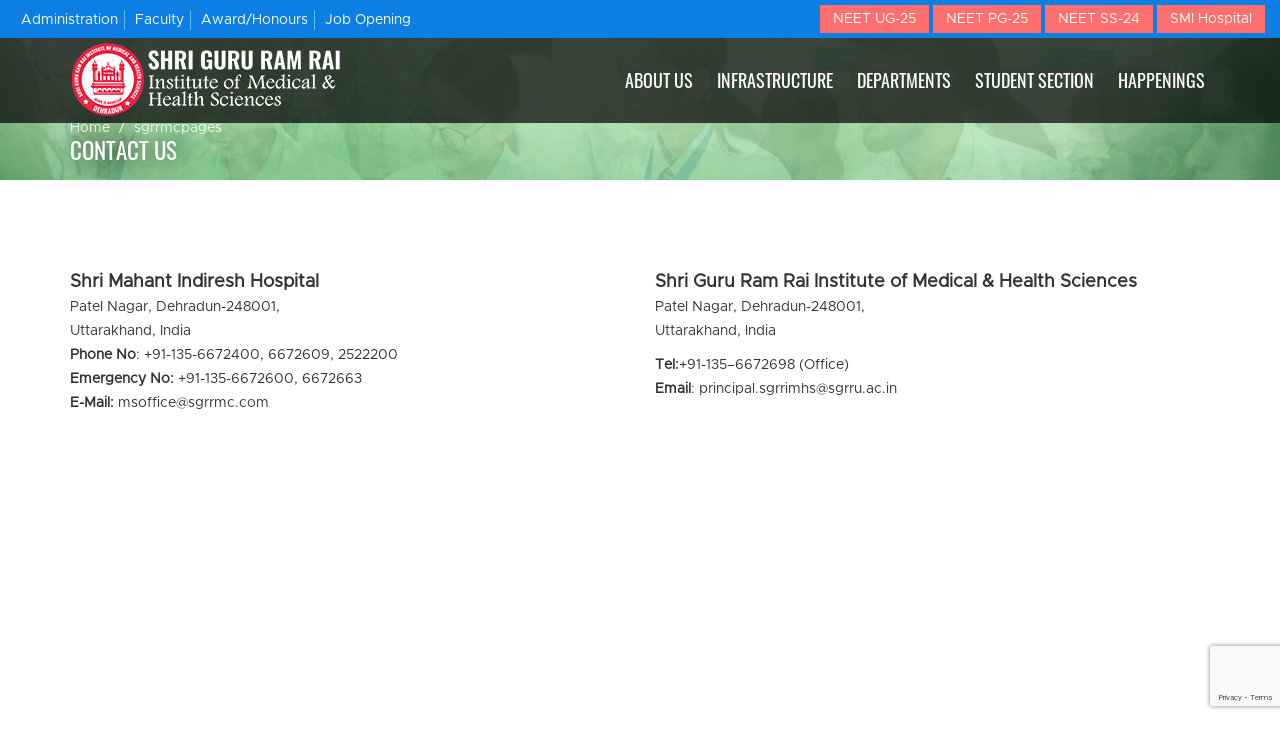

--- FILE ---
content_type: text/html; charset=utf-8
request_url: https://www.sgrrmc.com/Contact-Us.aspx
body_size: 48101
content:

<!DOCTYPE html>
<html xmlns="http://www.w3.org/1999/xhtml">
<head><meta name="google-site-verification" content="SQ1HPqoedpX6sqborvVLQTKk95T730d3ExTHHroyrDQ" />
    <!-- Google tag (gtag.js) --> <script async src="https://www.googletagmanager.com/gtag/js?id=G-WMF3FPZ2GE"></script> <script> window.dataLayer = window.dataLayer || []; function gtag(){dataLayer.push(arguments);} gtag('js', new Date()); gtag('config', 'G-WMF3FPZ2GE'); </script>
    <meta charset="utf-8" /><meta http-equiv="X-UA-Compatible" content="IE=edge" /><meta name="viewport" content="width=device-width, initial-scale=1" /><title>
	Shri Guru Ram Rai Institute Of Medical & Health Science
</title><link rel="shortcut icon" type="image/png" href="images/favicon.png" /><link href="css/bootstrap.css" rel="stylesheet" type="text/css" /><link href="css/layout.css" rel="stylesheet" type="text/css" /><link href="css/font-awesome.css" rel="stylesheet" type="text/css" /><link rel="stylesheet" href="/css/owl.carousel.css" /><link rel="stylesheet" href="css/owl.theme.default.css" /> 
	<script src="/js/jquery.min.js"></script>
    <script src="https://www.google.com/recaptcha/enterprise.js?render=6Le1bJUjAAAAAB9Ol-XFGhxIM2j08PrlbUiBM9OH"></script>
<script>
    grecaptcha.enterprise.ready(function () {
        grecaptcha.enterprise.execute('6Le1bJUjAAAAAB9Ol-XFGhxIM2j08PrlbUiBM9OH', { action: 'login' }).then(function (token) {
       ...
    });
});
</script>
    <!-- HTML5 shim and Respond.js for IE8 support of HTML5 elements and media queries -->
    <!-- WARNING: Respond.js doesn't work if you view the page via file:// -->
    <!--[if lt IE 9]>
      <script src="https://oss.maxcdn.com/html5shiv/3.7.3/html5shiv.min.js"></script>
      <script src="https://oss.maxcdn.com/respond/1.4.2/respond.min.js"></script>
    <![endif]-->
    
<meta name="keywords" /><meta name="Description" /></head>
<body>
    <form method="post" action="./Contact-Us.aspx?pid=7" id="form1">
<div class="aspNetHidden">
<input type="hidden" name="__VIEWSTATE" id="__VIEWSTATE" value="/[base64]//eyCjPv4j3j9hSXL850ZTwivtxxw=" />
</div>

<div class="aspNetHidden">

	<input type="hidden" name="__VIEWSTATEGENERATOR" id="__VIEWSTATEGENERATOR" value="FB627755" />
</div>
        
<div class="site-header">
	<!---<div class="tt-menu">
		<div class="container">
			<div class="row">
				<div class="col-md-12">
					<ul>
                    
                            
                            
                            <li><a href='/history.aspx'>History</a></li>
                        
                            
                            
                            <li><a href='/vision_message.aspx'>Vision & Mission</a></li>
                        
                            
                            
                            <li><a href='/job_apportunities.aspx'>Job Opportunities</a></li>
                        
                            
                            
                            <li><a href='/donation.aspx'>Donation</a></li>
                        
                            
                            
                            <li><a href='/govt-approval.aspx'>Govt. Approval</a></li>
                        
                            
                            
                            <li><a href='/mci-compliance.aspx'>MCI Compliance</a></li>
                        
                            
                            
                            <li><a href='/Citizens_Charter.aspx'>Citizens Charter</a></li>
                        
                            
                            
                            <li><a href='/anti_ragging.aspx'>Anti Ragging Measures</a></li>
                        
                            
                            
                            <li><a href='/Committees.aspx'>Committees</a></li>
                        
                            
                            
                            <li><a href='/Mentor-Mentee.aspx'>Mentor/Mentee</a></li>
                        
                    						
					</ul>
				</div>
			</div>
		</div>
	</div>-->
	<div class="top-bar">
		<div class="container-fluid">
			<div class="row">
				<!--<div class="col-md-1 Para-social">
					<ul>
						<li><a href="https://www.facebook.com/sgrrmc/" target="_blank"><i class="fa fa-facebook"></i></a></li>
						
						<li><a href="https://www.youtube.com/channel/UC-2AiQxbdZKD8WqTb32QUOQ" target="_blank"><i class="fa fa-youtube"></i></a></li>
					</ul>
				</div>-->
				<div class="col-md-7 para-smenu">
					<ul>
                        
                            <li><a href='/administrator.aspx'>Administration</a></li>
                        
                            <li><a href='/faculty.aspx'>Faculty</a></li>
                        
                            <li><a href='/Award-Honours.aspx'>Award/Honours</a></li>
                        
                    
                        
						<li><a href='https://sgrrmc.com/job_apportunities.aspx' target="_blank">Job Opening</a></li>
					</ul>
				</div>
				<div class="col-md-5 text-right">
					<!--<div class="ms-neet">							
						<a href="/announcement.aspx/147" target="_blank">NEET PG 2021</a>	
						<a href="/announcement.aspx/148" target="_blank">NEET UG 2021</a>	
					</div>-->
					<div class="ms-neet">					    						
						<a href="/announcement.aspx/10264">NEET UG-25</a>
						<a href="/announcement.aspx/10278">NEET PG-25</a>
                        <a href="/announcement.aspx/10256">NEET SS-24</a>
						<!--<a href="https://sgrrmc.com/announcement.aspx/177" target="_blank">NEET UG-2024</a>
						<a href="https://sgrrmc.com/announcement.aspx/176" target="_blank">NEET PG-2023</a>-->
						<a href="http://www.smihospital.com" target="_blank">SMI Hospital</a>							
					</div>
				</div>
			</div> 
		</div> <!-- container -->
	</div> <!-- top-bar -->
	<div class="clearfix"></div>
	
	<div class="ss-mainmenu" id="myHeader">
		<div class="container">
			<div class="row">
			<div class="col-md-4 col-xs-12 logo">              
			  <!--<a href="/default.aspx"><img src="/images/medical-college-logo.png" /></a>-->
			  <a href="/default.aspx"><img src="/upload/sgrrmc-logo-new__25.png" /></a>
            </div> <!-- col-md-4 -->
			
			<div class="col-md-8 main-nav">
				<nav>
				  <ul>
					  
                      
                            <li><a href='/about-us.aspx'>ABOUT US </a>


                                                      
                        
                                                      

                            </li>
                        
                            <li><a href='javascript:void(0);'>INFRASTRUCTURE </a>


                                                      
                        <ul id="ucHeader1_rptMain_ulSub_1">
                         
                                <li><a href='/auditorium.aspx'>Auditorium</a></li>
                            
                                <li><a href='/animal-house.aspx'>Animal House</a></li>
                            
                                <li><a href='/computer-lab.aspx'>Computer Lab</a></li>
                            
                                <li><a href='/common-room.aspx'>Common Room</a></li>
                            
                                <li><a href='/demo-room.aspx'>Demo Room</a></li>
                            
                                <li><a href='/hospital.aspx'>Hospital</a></li>
                            
                                <li><a href='/Lecture-Theaters.aspx'>Lecture Theaters</a></li>
                            
                                <li><a href='/Labs.aspx'>Labs</a></li>
                            
                                <li><a href='/library.aspx'>Library</a></li>
                            
                                <li><a href='/medical-facilities.aspx'>Medical Facilities</a></li>
                            
                                <li><a href='/residential.aspx'>Residential</a></li>
                            
                                <li><a href='/recreational.aspx'>Recreational</a></li>
                            
                            </ul>
                                                      

                            </li>
                        
                            <li><a href='javascript:void(0);'>DEPARTMENTS </a>


                                                      
                        <ul id="ucHeader1_rptMain_ulSub_2">
                         
                                <li><a href='/anaesthesia.aspx'>Anaesthesia</a></li>
                            
                                <li><a href='/anatomy.aspx'>Anatomy</a></li>
                            
                                <li><a href='/biochemistry.aspx'>Biochemistry</a></li>
                            
                                <li><a href='/cardiology.aspx'>Cardiology</a></li>
                            
                                <li><a href='/cardiovascular-and-thoracic-surgery.aspx'>Cardiovascular & Thoracic Surgery</a></li>
                            
                                <li><a href='/clinical-immunology-and-rheumatology.aspx'>Clinical Immunology & Rheumatology</a></li>
                            
                                <li><a href='/Community_medicine.aspx'>Community Medicine</a></li>
                            
                                <li><a href='/critical-care-medicine.aspx'>Critical Care Medicine</a></li>
                            
                                <li><a href='/dentistry.aspx'>Dentistry</a></li>
                            
                                <li><a href='/dermatology.aspx'>Dermatology, Venerology & Leprosy</a></li>
                            
                                <li><a href='/emergency-medicine.aspx'>Emergency Medicine</a></li>
                            
                                <li><a href='/forensic-medicine-and-toxicology-department.aspx'>Forensic Medicine and Toxicology Department </a></li>
                            
                                <li><a href='/gynaecology.aspx'>Gynaecology & Obstretics</a></li>
                            
                                <li><a href='/gastroenterology.aspx'>Medical Gastroenterology</a></li>
                            
                                <li><a href='/medicine.aspx'>Medicine</a></li>
                            
                                <li><a href='/microbiology.aspx'>Microbiology</a></li>
                            
                                <li><a href='/nephrology.aspx'>Nephrology</a></li>
                            
                                <li><a href='/neurosurgery.aspx'>Neurosurgery</a></li>
                            
                                <li><a href='/Ophthalmology.aspx'>Ophthalmology</a></li>
                            
                                <li><a href='/orthopaedics.aspx'>Orthopaedics</a></li>
                            
                                <li><a href='/ent.aspx'>Otorhinolaryngology(ENT)</a></li>
                            
                                <li><a href='/pathology.aspx'>Pathology</a></li>
                            
                                <li><a href='/paediatrics.aspx'>Pediatric</a></li>
                            
                                <li><a href='/pharmacology.aspx'>Pharmacology</a></li>
                            
                                <li><a href='/physiology.aspx'>Physiology</a></li>
                            
                                <li><a href='/plastic-surgery.aspx'>Plastic & Surgery</a></li>
                            
                                <li><a href='/Psychiatry.aspx'>Psychiatry</a></li>
                            
                                <li><a href='/radiation-oncology.aspx'>Radiation Oncology</a></li>
                            
                                <li><a href='/radiology.aspx'>Radio-diagnosis</a></li>
                            
                                <li><a href='/respiratory-medicine.aspx'>Respiratory Medicine</a></li>
                            
                                <li><a href='/surgical-oncology.aspx'>Surgical Oncology</a></li>
                            
                                <li><a href='/urology.aspx'>Urology</a></li>
                            
                                <li><a href='/surgery.aspx'>Surgery</a></li>
                            
                            </ul>
                                                      

                            </li>
                        
                            <li><a href='javascript:void(0);'>STUDENT SECTION </a>


                                                      
                        <ul id="ucHeader1_rptMain_ulSub_3">
                         
                                <li><a href='/attendance.aspx'>Attendance</a></li>
                            
                                <li><a href='/DM-MCH-Student-List.aspx'>DM/MCH Student List</a></li>
                            
                                <li><a href='/student-md-ms.aspx'>MD/MS Student List</a></li>
                            
                                <li><a href='/student-mbbs.aspx'>MBBS Student List</a></li>
                            
                                <li><a href='/sports.aspx'>Sports</a></li>
                            
                                <li><a href='/result.aspx'>Result</a></li>
                            
                                <li><a href='/rules-and-regulation.aspx'>Rules and Regulation</a></li>
                            
                                <li><a href='/time-table.aspx'>Time Table</a></li>
                            
                            </ul>
                                                      

                            </li>
                        
                            <li><a href='/viewallnews.aspx'>HAPPENINGS </a>


                                                      
                        
                                                      

                            </li>
                        
                                          

					
					 
				  </ul>
				</nav>
			</div> <!-- main-nav -->
		</div>
		</div> <!-- container -->
	</div> <!-- ss-mainmenu -->
</div> <!-- site-header -->	  
	
	
	
			<ul class="mobile_menu">
			  <li><a href="/">HOME</a></li>
                
                            <li><a href='/about-us.aspx'>ABOUT US</a>


                          
                            

                            </li>
                        
                            <li><a href='/infrastucture.aspx'>INFRASTRUCTURE</a>


                          
                            <ul id="ucHeader1_rptMobile_ulSub_1" class="submenu">
                        
                                <li><a href='/auditorium.aspx'>Auditorium</a></li>
                            
                                <li><a href='/animal-house.aspx'>Animal House</a></li>
                            
                                <li><a href='/computer-lab.aspx'>Computer Lab</a></li>
                            
                                <li><a href='/common-room.aspx'>Common Room</a></li>
                            
                                <li><a href='/demo-room.aspx'>Demo Room</a></li>
                            
                                <li><a href='/hospital.aspx'>Hospital</a></li>
                            
                                <li><a href='/Lecture-Theaters.aspx'>Lecture Theaters</a></li>
                            
                                <li><a href='/Labs.aspx'>Labs</a></li>
                            
                                <li><a href='/library.aspx'>Library</a></li>
                            
                                <li><a href='/medical-facilities.aspx'>Medical Facilities</a></li>
                            
                                <li><a href='/residential.aspx'>Residential</a></li>
                            
                                <li><a href='/recreational.aspx'>Recreational</a></li>
                            
                      
                                </ul>

                            </li>
                        
                            <li><a href='/departments.aspx'>DEPARTMENTS</a>


                          
                            <ul id="ucHeader1_rptMobile_ulSub_2" class="submenu">
                        
                                <li><a href='/anaesthesia.aspx'>Anaesthesia</a></li>
                            
                                <li><a href='/anatomy.aspx'>Anatomy</a></li>
                            
                                <li><a href='/biochemistry.aspx'>Biochemistry</a></li>
                            
                                <li><a href='/cardiology.aspx'>Cardiology</a></li>
                            
                                <li><a href='/cardiovascular-and-thoracic-surgery.aspx'>Cardiovascular & Thoracic Surgery</a></li>
                            
                                <li><a href='/clinical-immunology-and-rheumatology.aspx'>Clinical Immunology & Rheumatology</a></li>
                            
                                <li><a href='/Community_medicine.aspx'>Community Medicine</a></li>
                            
                                <li><a href='/critical-care-medicine.aspx'>Critical Care Medicine</a></li>
                            
                                <li><a href='/dentistry.aspx'>Dentistry</a></li>
                            
                                <li><a href='/dermatology.aspx'>Dermatology, Venerology & Leprosy</a></li>
                            
                                <li><a href='/emergency-medicine.aspx'>Emergency Medicine</a></li>
                            
                                <li><a href='/forensic-medicine-and-toxicology-department.aspx'>Forensic Medicine and Toxicology Department </a></li>
                            
                                <li><a href='/gynaecology.aspx'>Gynaecology & Obstretics</a></li>
                            
                                <li><a href='/gastroenterology.aspx'>Medical Gastroenterology</a></li>
                            
                                <li><a href='/medicine.aspx'>Medicine</a></li>
                            
                                <li><a href='/microbiology.aspx'>Microbiology</a></li>
                            
                                <li><a href='/nephrology.aspx'>Nephrology</a></li>
                            
                                <li><a href='/neurosurgery.aspx'>Neurosurgery</a></li>
                            
                                <li><a href='/Ophthalmology.aspx'>Ophthalmology</a></li>
                            
                                <li><a href='/orthopaedics.aspx'>Orthopaedics</a></li>
                            
                                <li><a href='/ent.aspx'>Otorhinolaryngology(ENT)</a></li>
                            
                                <li><a href='/pathology.aspx'>Pathology</a></li>
                            
                                <li><a href='/paediatrics.aspx'>Pediatric</a></li>
                            
                                <li><a href='/pharmacology.aspx'>Pharmacology</a></li>
                            
                                <li><a href='/physiology.aspx'>Physiology</a></li>
                            
                                <li><a href='/plastic-surgery.aspx'>Plastic & Surgery</a></li>
                            
                                <li><a href='/Psychiatry.aspx'>Psychiatry</a></li>
                            
                                <li><a href='/radiation-oncology.aspx'>Radiation Oncology</a></li>
                            
                                <li><a href='/radiology.aspx'>Radio-diagnosis</a></li>
                            
                                <li><a href='/respiratory-medicine.aspx'>Respiratory Medicine</a></li>
                            
                                <li><a href='/surgical-oncology.aspx'>Surgical Oncology</a></li>
                            
                                <li><a href='/urology.aspx'>Urology</a></li>
                            
                                <li><a href='/surgery.aspx'>Surgery</a></li>
                            
                      
                                </ul>

                            </li>
                        
                            <li><a href='/student_section.aspx'>STUDENT SECTION</a>


                          
                            <ul id="ucHeader1_rptMobile_ulSub_3" class="submenu">
                        
                                <li><a href='/attendance.aspx'>Attendance</a></li>
                            
                                <li><a href='/DM-MCH-Student-List.aspx'>DM/MCH Student List</a></li>
                            
                                <li><a href='/student-md-ms.aspx'>MD/MS Student List</a></li>
                            
                                <li><a href='/student-mbbs.aspx'>MBBS Student List</a></li>
                            
                                <li><a href='/sports.aspx'>Sports</a></li>
                            
                                <li><a href='/result.aspx'>Result</a></li>
                            
                                <li><a href='/rules-and-regulation.aspx'>Rules and Regulation</a></li>
                            
                                <li><a href='/time-table.aspx'>Time Table</a></li>
                            
                      
                                </ul>

                            </li>
                        
                            <li><a href='/viewallnews.aspx'>HAPPENINGS</a>


                          
                            

                            </li>
                        
                     
			  
	</ul>

        
<div class="inner-banner">
	<img src="/images/inner-banner123.jpg" width="100%">
	<div class="over-lay2">
		<div class="container">
			<div class="row">	
			<div class="col-md-12 mbbs-header">					
					<nav aria-label="breadcrumb">
					  <ol class="breadcrumb">
						<li class="breadcrumb-item active" aria-current="page">Home</li>
						<li class="breadcrumb-item active" aria-current="page">sgrrmcpages</li>
					  </ol>
					</nav>
					<h1>Contact Us</h1>
					
				</div>
			</div>
		</div>
	</div>
</div> <!-- inner-banner -->

<div class="inner-body">
	<div class="container">
		<div class="row">
			
		</div>
		
		<div class="row">
		<div class="mbs-content">
			
			<div class="col-md-12">			
                	
                <div class="pageBread011">
					<ul>
						<li></li>
						<!--<li>|</li>-->
						<li></li>	
						<li></li>
                        <li></li>
                    
					</ul>
                </div>
					<div class="row">
<div class="col-md-6">
<p><span style="font-size: large;"><strong>Shri Mahant Indiresh Hospital</strong></span><br />
Patel Nagar, Dehradun-248001,<br />
Uttarakhand, India<br />
<strong>Phone No</strong>: +91-135-6672400, 6672609, 2522200<br />
<strong>Emergency No:</strong> +91-135-6672600, 6672663<br />
<strong>E-Mail:</strong> msoffice@sgrrmc.com <!--<img alt="" src="../upload/campus.jpg" />--></p>
</div>
<div class="col-md-6">
<p><span style="font-size: large;"><strong><span id="lblcontent">Shri Guru Ram Rai Institute of Medical &amp; Health Sciences</span></strong></span><br />
<span id="lblcontent">Patel Nagar, Dehradun</span>-248001,<span id="lblcontent"><br />
Uttarakhand, India<br />
</span></p>
<p><strong><span id="lblcontent"><span id="lblcontent">Tel:</span></span></strong><span id="lblcontent"><span id="lblcontent">+91-135&ndash;6672698 (Office)<br />
<strong>Email</strong>: principal.sgrrimhs@sgrru.ac.in</span></span></p>
</div>
</div>
<div class="row" style="margin-top:30px">
<div class="col-md-12">
<p><iframe src="https://www.google.com/maps/embed?pb=!1m14!1m8!1m3!1d6889.26317940628!2d78.020803!3d30.304547999999997!3m2!1i1024!2i768!4f13.1!3m3!1m2!1s0x0%3A0xb44b36ad5351ba32!2sShri%20Guru%20Ram%20Rai%20Institute%20of%20Medical%20%26%20Health%20Sciences!5e0!3m2!1sen!2sin!4v1661251107662!5m2!1sen!2sin" width="100%" height="450" style="border:0;" allowfullscreen="" loading="lazy" referrerpolicy="no-referrer-when-downgrade"></iframe></p>
</div>
</div>
                     

				</div>
			</div>
		</div>
		
		
	</div>
</div> <!-- inner-body -->


        

<div class="footer">
			<div class="container">
				<div class="row">
					
					<div class="col-md-3 logo">
					 <!-- <img src="/images/medical-college-logo-footer.png" alt="SGRRU"  />-->
					  <img src="/upload/sgrrmc-logo-new__25.png" alt="SGRRU"  />
					  
					  <div class="foot-txt">	 					
						<p>
							<i class="fa fa-map-marker"></i> Patel Nagar, Dehradun -248001,<br />
							Uttarakhand, India
						</p>
						<p>
							<i class="fa fa-phone"></i> Phone No: +91-0135-6672698<br />
														
							<i class="fa fa-envelope"></i> E-Mail: principal.sgrrimhs@sgrru.ac.in
						</p>
						  <p class="ssll8999"><a href="https://www.facebook.com/sgrrmc/" target="_blank"><b class="fa fa-facebook"></b></a>
<a href="https://www.youtube.com/channel/UC-2AiQxbdZKD8WqTb32QUOQ" target="_blank"><b class="fa fa-youtube"></b></a></p>
					  </div> <!-- foot-txt -->
					</div> <!-- col-md-3 -->

					<div class="col-md-3 col-xs-6">
					  <div class="foot-txt">
						<h5>Other</h5>
						<ul>
						
                            <li><a href='/history.aspx'><i class="fa fa-angle-double-right" aria-hidden="true"></i>  History</a></li>
                        
                            <li><a href='/vision_message.aspx'><i class="fa fa-angle-double-right" aria-hidden="true"></i>  Vision & Mission</a></li>
                        
                            <li><a href='/job_apportunities.aspx'><i class="fa fa-angle-double-right" aria-hidden="true"></i>  Job Opportunities</a></li>
                        
                            <li><a href='/donation.aspx'><i class="fa fa-angle-double-right" aria-hidden="true"></i>  Donation</a></li>
                        
                            <li><a href='/govt-approval.aspx'><i class="fa fa-angle-double-right" aria-hidden="true"></i>  Govt. Approval</a></li>
                        
                            <li><a href='/mci-compliance.aspx'><i class="fa fa-angle-double-right" aria-hidden="true"></i>  MCI Compliance</a></li>
                        
                            <li><a href='/Citizens_Charter.aspx'><i class="fa fa-angle-double-right" aria-hidden="true"></i>  Citizens Charter</a></li>
                        
                            <li><a href='/anti_ragging.aspx'><i class="fa fa-angle-double-right" aria-hidden="true"></i>  Anti Ragging Measures</a></li>
                        
                            <li><a href='/Committees.aspx'><i class="fa fa-angle-double-right" aria-hidden="true"></i>  Committees</a></li>
                        
                            <li><a href='/Mentor-Mentee.aspx'><i class="fa fa-angle-double-right" aria-hidden="true"></i>  Mentor/Mentee</a></li>
                        
					<li><a href="https://guesthouse.sgrru.ac.in/" target="_blank"><i class="fa fa-angle-double-right" aria-hidden="true"></i> Guest House</a></li>
                            <li><a href="https://www.sgrrmc.com/ICC-ComplaintForm.aspx" target="_blank"><i class="fa fa-angle-double-right" aria-hidden="true"></i> ICC Complaint Form</a></li>
                     
						</ul>
					  </div> <!-- foot-txt -->
					</div> <!-- col-md-3 -->

                    <div class="col-md-3 col-xs-6">
					  <div class="foot-txt">
						<h5>Hospital</h5>
						<ul>
						
                            <li><a href='/patient-services.aspx'><i class="fa fa-angle-double-right" aria-hidden="true"></i>  Patient Services</a></li>
                        
                            <li><a href='/hospital census.aspx'><i class="fa fa-angle-double-right" aria-hidden="true"></i>  Hospital Census</a></li>
                        
                            <li><a href='/AncillaryServices.aspx'><i class="fa fa-angle-double-right" aria-hidden="true"></i>  Ancillary Services</a></li>
                        
                            <li><a href='/Empanelled-Organizations.aspx'><i class="fa fa-angle-double-right" aria-hidden="true"></i>  Empanelled Organizations</a></li>
                        
                            <li><a href='/biomedical-waste-management.aspx'><i class="fa fa-angle-double-right" aria-hidden="true"></i>  Biomedical Waste </a></li>
                        
                    
							
						</ul>
					  </div> <!-- foot-txt -->
					</div> <!-- col-md-3 -->

					<div class="col-md-3 col-xs-6">
					  <div class="foot-txt">
						<h5>QUICK LINKS</h5>
                          <ul>
                              <li><a href="/photo-gallery.aspx"><i class="fa fa-angle-double-right" aria-hidden="true"></i> Image gallery</a></li>
                              
                                      <li><a href='/Contact-Us.aspx'><i class="fa fa-angle-double-right" aria-hidden="true"></i> Contact Us</a></li>
                                  
                                      <li><a href='/medical_education.aspx'><i class="fa fa-angle-double-right" aria-hidden="true"></i> Medical Education Unit</a></li>
                                  
                                      <li><a href='/admissions.aspx'><i class="fa fa-angle-double-right" aria-hidden="true"></i> Admissions</a></li>
                                  
                                      <li><a href='/Citizens_Charter.aspx'><i class="fa fa-angle-double-right" aria-hidden="true"></i> Citizens Charter</a></li>
                                  
                                      <li><a href='/Pharmacovigilance-Unit.aspx'><i class="fa fa-angle-double-right" aria-hidden="true"></i> Pharmacovigilance Unit</a></li>
                                  
                                      <li><a href='/Social-Services.aspx'><i class="fa fa-angle-double-right" aria-hidden="true"></i> Social Services</a></li>
                                  
                                      <li><a href='/Central-Molecular-Research-Laboratory.aspx'><i class="fa fa-angle-double-right" aria-hidden="true"></i> Molecular Research Lab</a></li>
                                  
                              
                              <li><a href="https://www.sgrru.ac.in/" target="_blank"><i class="fa fa-angle-double-right" aria-hidden="true"></i> University</a></li>
                              <li><a href="\upload\Final_Notice.pdf" target="_blank"><i class="fa fa-angle-double-right" aria-hidden="true"></i> Notice</a></li>
                              <li><a href="https://www.sgrru.ac.in/uploads/MERI-YOJANA.pdf" target="_blank"><i class="fa fa-angle-double-right" aria-hidden="true"></i> Meri Yojna Book</a></li>

                          </ul>
					  </div> <!-- foot-txt -->
					</div> <!-- col-md-3 -->

					
				</div> <!-- row -->
			</div>

			<div class="foot-credit credit01">
				<div class="container">
					<div class="row">						
						<div class="col-md-12 text-center">
							<a href="/information-under-clause-b-1-11.aspx" target="_blank" class="undercl">Information under Clause 'B.1.11' of Minimum Standard Requirment Regulations, 1999 and as amended</a>
							<label>© 2025 SGRRIM & HS | All Rights Reserved  | Website Designed and Developed by IT SGRRIM & HS | </label>
						</div>
					</div>
				</div>
			</div> <!-- Foot-credit -->
		</div> <!-- Footer -->




<script src="/js/bootstrap.js"></script>
<script src="/js/owl.carousel.js"></script>
<script src="/js/custom.js"></script>
<script src="/js/jquery.jConveyorTicker.js"></script>
<script src="/js/jquery-simple-mobilemenu.js"></script>
<script type="text/javascript" charset="utf-8">
    $(function () {

        /*! Default options:
         *
         *  anim_duration:  200
         *  reverse_elm:    false
         *  force_loop:     false
         *  start_paused:   false
         *
         */

        $('.js-conveyor-1').jConveyorTicker({
            anim_duration: 100
        });
        $('.js-conveyor-2').jConveyorTicker({
            anim_duration: 300
        });

        $('.js-conveyor-3').jConveyorTicker({
            reverse_elm: true
        });

        $('.js-conveyor-4').jConveyorTicker({
            force_loop: true
        });

        window.jsConveyor5 = $('.js-conveyor-5').jConveyorTicker({
            start_paused: true
        });

    });
</script>
<script>
    $(document).ready(function () {
        $('[data-toggle="tooltip"]').tooltip();
    });
</script>
<script>
    window.onscroll = function () { myFunction() };

    var header = document.getElementById("myHeader");
    var sticky = header.offsetTop;

    function myFunction() {
        if (window.pageYOffset > sticky) {
            header.classList.add("sticky");
        } else {
            header.classList.remove("sticky");
        }
    }
</script>
	<script  src="/js/marquee-new.js"></script>
<script>
    $(document).ready(function () {
        $('[data-toggle="tooltip"]').tooltip();
		
    });
</script>
	<script>
			$(function (){

				/* Example options:
				
					let options = {
						autostart: true,
						property: 'value',
						onComplete: null,
						duration: 20000,
						padding: 10,
						marquee_class: '.marquee',
						container_class: '.simple-marquee-container',
						sibling_class: 0,
						hover: true,
						velocity: 0.1
						direction: 'right'
					}

					$('.simple-marquee-container').SimpleMarquee(options);
					
				*/

				$('.simple-marquee-container').SimpleMarquee();
				
			});

		</script>
	<script>
    $(document).ready(function() {
        $(".mobile_menu").simpleMobileMenu({
            onMenuLoad: function(menu) {
                console.log(menu)
                console.log("menu loaded")
            },
            onMenuToggle: function(menu, opened) {
                console.log(opened)
            },
            "menuStyle": "accordion"
        });
    })
</script>
    </form>
</body>
</html>


--- FILE ---
content_type: text/html; charset=utf-8
request_url: https://www.google.com/recaptcha/enterprise/anchor?ar=1&k=6Le1bJUjAAAAAB9Ol-XFGhxIM2j08PrlbUiBM9OH&co=aHR0cHM6Ly93d3cuc2dycm1jLmNvbTo0NDM.&hl=en&v=PoyoqOPhxBO7pBk68S4YbpHZ&size=invisible&anchor-ms=20000&execute-ms=30000&cb=5b37vnndtabc
body_size: 48713
content:
<!DOCTYPE HTML><html dir="ltr" lang="en"><head><meta http-equiv="Content-Type" content="text/html; charset=UTF-8">
<meta http-equiv="X-UA-Compatible" content="IE=edge">
<title>reCAPTCHA</title>
<style type="text/css">
/* cyrillic-ext */
@font-face {
  font-family: 'Roboto';
  font-style: normal;
  font-weight: 400;
  font-stretch: 100%;
  src: url(//fonts.gstatic.com/s/roboto/v48/KFO7CnqEu92Fr1ME7kSn66aGLdTylUAMa3GUBHMdazTgWw.woff2) format('woff2');
  unicode-range: U+0460-052F, U+1C80-1C8A, U+20B4, U+2DE0-2DFF, U+A640-A69F, U+FE2E-FE2F;
}
/* cyrillic */
@font-face {
  font-family: 'Roboto';
  font-style: normal;
  font-weight: 400;
  font-stretch: 100%;
  src: url(//fonts.gstatic.com/s/roboto/v48/KFO7CnqEu92Fr1ME7kSn66aGLdTylUAMa3iUBHMdazTgWw.woff2) format('woff2');
  unicode-range: U+0301, U+0400-045F, U+0490-0491, U+04B0-04B1, U+2116;
}
/* greek-ext */
@font-face {
  font-family: 'Roboto';
  font-style: normal;
  font-weight: 400;
  font-stretch: 100%;
  src: url(//fonts.gstatic.com/s/roboto/v48/KFO7CnqEu92Fr1ME7kSn66aGLdTylUAMa3CUBHMdazTgWw.woff2) format('woff2');
  unicode-range: U+1F00-1FFF;
}
/* greek */
@font-face {
  font-family: 'Roboto';
  font-style: normal;
  font-weight: 400;
  font-stretch: 100%;
  src: url(//fonts.gstatic.com/s/roboto/v48/KFO7CnqEu92Fr1ME7kSn66aGLdTylUAMa3-UBHMdazTgWw.woff2) format('woff2');
  unicode-range: U+0370-0377, U+037A-037F, U+0384-038A, U+038C, U+038E-03A1, U+03A3-03FF;
}
/* math */
@font-face {
  font-family: 'Roboto';
  font-style: normal;
  font-weight: 400;
  font-stretch: 100%;
  src: url(//fonts.gstatic.com/s/roboto/v48/KFO7CnqEu92Fr1ME7kSn66aGLdTylUAMawCUBHMdazTgWw.woff2) format('woff2');
  unicode-range: U+0302-0303, U+0305, U+0307-0308, U+0310, U+0312, U+0315, U+031A, U+0326-0327, U+032C, U+032F-0330, U+0332-0333, U+0338, U+033A, U+0346, U+034D, U+0391-03A1, U+03A3-03A9, U+03B1-03C9, U+03D1, U+03D5-03D6, U+03F0-03F1, U+03F4-03F5, U+2016-2017, U+2034-2038, U+203C, U+2040, U+2043, U+2047, U+2050, U+2057, U+205F, U+2070-2071, U+2074-208E, U+2090-209C, U+20D0-20DC, U+20E1, U+20E5-20EF, U+2100-2112, U+2114-2115, U+2117-2121, U+2123-214F, U+2190, U+2192, U+2194-21AE, U+21B0-21E5, U+21F1-21F2, U+21F4-2211, U+2213-2214, U+2216-22FF, U+2308-230B, U+2310, U+2319, U+231C-2321, U+2336-237A, U+237C, U+2395, U+239B-23B7, U+23D0, U+23DC-23E1, U+2474-2475, U+25AF, U+25B3, U+25B7, U+25BD, U+25C1, U+25CA, U+25CC, U+25FB, U+266D-266F, U+27C0-27FF, U+2900-2AFF, U+2B0E-2B11, U+2B30-2B4C, U+2BFE, U+3030, U+FF5B, U+FF5D, U+1D400-1D7FF, U+1EE00-1EEFF;
}
/* symbols */
@font-face {
  font-family: 'Roboto';
  font-style: normal;
  font-weight: 400;
  font-stretch: 100%;
  src: url(//fonts.gstatic.com/s/roboto/v48/KFO7CnqEu92Fr1ME7kSn66aGLdTylUAMaxKUBHMdazTgWw.woff2) format('woff2');
  unicode-range: U+0001-000C, U+000E-001F, U+007F-009F, U+20DD-20E0, U+20E2-20E4, U+2150-218F, U+2190, U+2192, U+2194-2199, U+21AF, U+21E6-21F0, U+21F3, U+2218-2219, U+2299, U+22C4-22C6, U+2300-243F, U+2440-244A, U+2460-24FF, U+25A0-27BF, U+2800-28FF, U+2921-2922, U+2981, U+29BF, U+29EB, U+2B00-2BFF, U+4DC0-4DFF, U+FFF9-FFFB, U+10140-1018E, U+10190-1019C, U+101A0, U+101D0-101FD, U+102E0-102FB, U+10E60-10E7E, U+1D2C0-1D2D3, U+1D2E0-1D37F, U+1F000-1F0FF, U+1F100-1F1AD, U+1F1E6-1F1FF, U+1F30D-1F30F, U+1F315, U+1F31C, U+1F31E, U+1F320-1F32C, U+1F336, U+1F378, U+1F37D, U+1F382, U+1F393-1F39F, U+1F3A7-1F3A8, U+1F3AC-1F3AF, U+1F3C2, U+1F3C4-1F3C6, U+1F3CA-1F3CE, U+1F3D4-1F3E0, U+1F3ED, U+1F3F1-1F3F3, U+1F3F5-1F3F7, U+1F408, U+1F415, U+1F41F, U+1F426, U+1F43F, U+1F441-1F442, U+1F444, U+1F446-1F449, U+1F44C-1F44E, U+1F453, U+1F46A, U+1F47D, U+1F4A3, U+1F4B0, U+1F4B3, U+1F4B9, U+1F4BB, U+1F4BF, U+1F4C8-1F4CB, U+1F4D6, U+1F4DA, U+1F4DF, U+1F4E3-1F4E6, U+1F4EA-1F4ED, U+1F4F7, U+1F4F9-1F4FB, U+1F4FD-1F4FE, U+1F503, U+1F507-1F50B, U+1F50D, U+1F512-1F513, U+1F53E-1F54A, U+1F54F-1F5FA, U+1F610, U+1F650-1F67F, U+1F687, U+1F68D, U+1F691, U+1F694, U+1F698, U+1F6AD, U+1F6B2, U+1F6B9-1F6BA, U+1F6BC, U+1F6C6-1F6CF, U+1F6D3-1F6D7, U+1F6E0-1F6EA, U+1F6F0-1F6F3, U+1F6F7-1F6FC, U+1F700-1F7FF, U+1F800-1F80B, U+1F810-1F847, U+1F850-1F859, U+1F860-1F887, U+1F890-1F8AD, U+1F8B0-1F8BB, U+1F8C0-1F8C1, U+1F900-1F90B, U+1F93B, U+1F946, U+1F984, U+1F996, U+1F9E9, U+1FA00-1FA6F, U+1FA70-1FA7C, U+1FA80-1FA89, U+1FA8F-1FAC6, U+1FACE-1FADC, U+1FADF-1FAE9, U+1FAF0-1FAF8, U+1FB00-1FBFF;
}
/* vietnamese */
@font-face {
  font-family: 'Roboto';
  font-style: normal;
  font-weight: 400;
  font-stretch: 100%;
  src: url(//fonts.gstatic.com/s/roboto/v48/KFO7CnqEu92Fr1ME7kSn66aGLdTylUAMa3OUBHMdazTgWw.woff2) format('woff2');
  unicode-range: U+0102-0103, U+0110-0111, U+0128-0129, U+0168-0169, U+01A0-01A1, U+01AF-01B0, U+0300-0301, U+0303-0304, U+0308-0309, U+0323, U+0329, U+1EA0-1EF9, U+20AB;
}
/* latin-ext */
@font-face {
  font-family: 'Roboto';
  font-style: normal;
  font-weight: 400;
  font-stretch: 100%;
  src: url(//fonts.gstatic.com/s/roboto/v48/KFO7CnqEu92Fr1ME7kSn66aGLdTylUAMa3KUBHMdazTgWw.woff2) format('woff2');
  unicode-range: U+0100-02BA, U+02BD-02C5, U+02C7-02CC, U+02CE-02D7, U+02DD-02FF, U+0304, U+0308, U+0329, U+1D00-1DBF, U+1E00-1E9F, U+1EF2-1EFF, U+2020, U+20A0-20AB, U+20AD-20C0, U+2113, U+2C60-2C7F, U+A720-A7FF;
}
/* latin */
@font-face {
  font-family: 'Roboto';
  font-style: normal;
  font-weight: 400;
  font-stretch: 100%;
  src: url(//fonts.gstatic.com/s/roboto/v48/KFO7CnqEu92Fr1ME7kSn66aGLdTylUAMa3yUBHMdazQ.woff2) format('woff2');
  unicode-range: U+0000-00FF, U+0131, U+0152-0153, U+02BB-02BC, U+02C6, U+02DA, U+02DC, U+0304, U+0308, U+0329, U+2000-206F, U+20AC, U+2122, U+2191, U+2193, U+2212, U+2215, U+FEFF, U+FFFD;
}
/* cyrillic-ext */
@font-face {
  font-family: 'Roboto';
  font-style: normal;
  font-weight: 500;
  font-stretch: 100%;
  src: url(//fonts.gstatic.com/s/roboto/v48/KFO7CnqEu92Fr1ME7kSn66aGLdTylUAMa3GUBHMdazTgWw.woff2) format('woff2');
  unicode-range: U+0460-052F, U+1C80-1C8A, U+20B4, U+2DE0-2DFF, U+A640-A69F, U+FE2E-FE2F;
}
/* cyrillic */
@font-face {
  font-family: 'Roboto';
  font-style: normal;
  font-weight: 500;
  font-stretch: 100%;
  src: url(//fonts.gstatic.com/s/roboto/v48/KFO7CnqEu92Fr1ME7kSn66aGLdTylUAMa3iUBHMdazTgWw.woff2) format('woff2');
  unicode-range: U+0301, U+0400-045F, U+0490-0491, U+04B0-04B1, U+2116;
}
/* greek-ext */
@font-face {
  font-family: 'Roboto';
  font-style: normal;
  font-weight: 500;
  font-stretch: 100%;
  src: url(//fonts.gstatic.com/s/roboto/v48/KFO7CnqEu92Fr1ME7kSn66aGLdTylUAMa3CUBHMdazTgWw.woff2) format('woff2');
  unicode-range: U+1F00-1FFF;
}
/* greek */
@font-face {
  font-family: 'Roboto';
  font-style: normal;
  font-weight: 500;
  font-stretch: 100%;
  src: url(//fonts.gstatic.com/s/roboto/v48/KFO7CnqEu92Fr1ME7kSn66aGLdTylUAMa3-UBHMdazTgWw.woff2) format('woff2');
  unicode-range: U+0370-0377, U+037A-037F, U+0384-038A, U+038C, U+038E-03A1, U+03A3-03FF;
}
/* math */
@font-face {
  font-family: 'Roboto';
  font-style: normal;
  font-weight: 500;
  font-stretch: 100%;
  src: url(//fonts.gstatic.com/s/roboto/v48/KFO7CnqEu92Fr1ME7kSn66aGLdTylUAMawCUBHMdazTgWw.woff2) format('woff2');
  unicode-range: U+0302-0303, U+0305, U+0307-0308, U+0310, U+0312, U+0315, U+031A, U+0326-0327, U+032C, U+032F-0330, U+0332-0333, U+0338, U+033A, U+0346, U+034D, U+0391-03A1, U+03A3-03A9, U+03B1-03C9, U+03D1, U+03D5-03D6, U+03F0-03F1, U+03F4-03F5, U+2016-2017, U+2034-2038, U+203C, U+2040, U+2043, U+2047, U+2050, U+2057, U+205F, U+2070-2071, U+2074-208E, U+2090-209C, U+20D0-20DC, U+20E1, U+20E5-20EF, U+2100-2112, U+2114-2115, U+2117-2121, U+2123-214F, U+2190, U+2192, U+2194-21AE, U+21B0-21E5, U+21F1-21F2, U+21F4-2211, U+2213-2214, U+2216-22FF, U+2308-230B, U+2310, U+2319, U+231C-2321, U+2336-237A, U+237C, U+2395, U+239B-23B7, U+23D0, U+23DC-23E1, U+2474-2475, U+25AF, U+25B3, U+25B7, U+25BD, U+25C1, U+25CA, U+25CC, U+25FB, U+266D-266F, U+27C0-27FF, U+2900-2AFF, U+2B0E-2B11, U+2B30-2B4C, U+2BFE, U+3030, U+FF5B, U+FF5D, U+1D400-1D7FF, U+1EE00-1EEFF;
}
/* symbols */
@font-face {
  font-family: 'Roboto';
  font-style: normal;
  font-weight: 500;
  font-stretch: 100%;
  src: url(//fonts.gstatic.com/s/roboto/v48/KFO7CnqEu92Fr1ME7kSn66aGLdTylUAMaxKUBHMdazTgWw.woff2) format('woff2');
  unicode-range: U+0001-000C, U+000E-001F, U+007F-009F, U+20DD-20E0, U+20E2-20E4, U+2150-218F, U+2190, U+2192, U+2194-2199, U+21AF, U+21E6-21F0, U+21F3, U+2218-2219, U+2299, U+22C4-22C6, U+2300-243F, U+2440-244A, U+2460-24FF, U+25A0-27BF, U+2800-28FF, U+2921-2922, U+2981, U+29BF, U+29EB, U+2B00-2BFF, U+4DC0-4DFF, U+FFF9-FFFB, U+10140-1018E, U+10190-1019C, U+101A0, U+101D0-101FD, U+102E0-102FB, U+10E60-10E7E, U+1D2C0-1D2D3, U+1D2E0-1D37F, U+1F000-1F0FF, U+1F100-1F1AD, U+1F1E6-1F1FF, U+1F30D-1F30F, U+1F315, U+1F31C, U+1F31E, U+1F320-1F32C, U+1F336, U+1F378, U+1F37D, U+1F382, U+1F393-1F39F, U+1F3A7-1F3A8, U+1F3AC-1F3AF, U+1F3C2, U+1F3C4-1F3C6, U+1F3CA-1F3CE, U+1F3D4-1F3E0, U+1F3ED, U+1F3F1-1F3F3, U+1F3F5-1F3F7, U+1F408, U+1F415, U+1F41F, U+1F426, U+1F43F, U+1F441-1F442, U+1F444, U+1F446-1F449, U+1F44C-1F44E, U+1F453, U+1F46A, U+1F47D, U+1F4A3, U+1F4B0, U+1F4B3, U+1F4B9, U+1F4BB, U+1F4BF, U+1F4C8-1F4CB, U+1F4D6, U+1F4DA, U+1F4DF, U+1F4E3-1F4E6, U+1F4EA-1F4ED, U+1F4F7, U+1F4F9-1F4FB, U+1F4FD-1F4FE, U+1F503, U+1F507-1F50B, U+1F50D, U+1F512-1F513, U+1F53E-1F54A, U+1F54F-1F5FA, U+1F610, U+1F650-1F67F, U+1F687, U+1F68D, U+1F691, U+1F694, U+1F698, U+1F6AD, U+1F6B2, U+1F6B9-1F6BA, U+1F6BC, U+1F6C6-1F6CF, U+1F6D3-1F6D7, U+1F6E0-1F6EA, U+1F6F0-1F6F3, U+1F6F7-1F6FC, U+1F700-1F7FF, U+1F800-1F80B, U+1F810-1F847, U+1F850-1F859, U+1F860-1F887, U+1F890-1F8AD, U+1F8B0-1F8BB, U+1F8C0-1F8C1, U+1F900-1F90B, U+1F93B, U+1F946, U+1F984, U+1F996, U+1F9E9, U+1FA00-1FA6F, U+1FA70-1FA7C, U+1FA80-1FA89, U+1FA8F-1FAC6, U+1FACE-1FADC, U+1FADF-1FAE9, U+1FAF0-1FAF8, U+1FB00-1FBFF;
}
/* vietnamese */
@font-face {
  font-family: 'Roboto';
  font-style: normal;
  font-weight: 500;
  font-stretch: 100%;
  src: url(//fonts.gstatic.com/s/roboto/v48/KFO7CnqEu92Fr1ME7kSn66aGLdTylUAMa3OUBHMdazTgWw.woff2) format('woff2');
  unicode-range: U+0102-0103, U+0110-0111, U+0128-0129, U+0168-0169, U+01A0-01A1, U+01AF-01B0, U+0300-0301, U+0303-0304, U+0308-0309, U+0323, U+0329, U+1EA0-1EF9, U+20AB;
}
/* latin-ext */
@font-face {
  font-family: 'Roboto';
  font-style: normal;
  font-weight: 500;
  font-stretch: 100%;
  src: url(//fonts.gstatic.com/s/roboto/v48/KFO7CnqEu92Fr1ME7kSn66aGLdTylUAMa3KUBHMdazTgWw.woff2) format('woff2');
  unicode-range: U+0100-02BA, U+02BD-02C5, U+02C7-02CC, U+02CE-02D7, U+02DD-02FF, U+0304, U+0308, U+0329, U+1D00-1DBF, U+1E00-1E9F, U+1EF2-1EFF, U+2020, U+20A0-20AB, U+20AD-20C0, U+2113, U+2C60-2C7F, U+A720-A7FF;
}
/* latin */
@font-face {
  font-family: 'Roboto';
  font-style: normal;
  font-weight: 500;
  font-stretch: 100%;
  src: url(//fonts.gstatic.com/s/roboto/v48/KFO7CnqEu92Fr1ME7kSn66aGLdTylUAMa3yUBHMdazQ.woff2) format('woff2');
  unicode-range: U+0000-00FF, U+0131, U+0152-0153, U+02BB-02BC, U+02C6, U+02DA, U+02DC, U+0304, U+0308, U+0329, U+2000-206F, U+20AC, U+2122, U+2191, U+2193, U+2212, U+2215, U+FEFF, U+FFFD;
}
/* cyrillic-ext */
@font-face {
  font-family: 'Roboto';
  font-style: normal;
  font-weight: 900;
  font-stretch: 100%;
  src: url(//fonts.gstatic.com/s/roboto/v48/KFO7CnqEu92Fr1ME7kSn66aGLdTylUAMa3GUBHMdazTgWw.woff2) format('woff2');
  unicode-range: U+0460-052F, U+1C80-1C8A, U+20B4, U+2DE0-2DFF, U+A640-A69F, U+FE2E-FE2F;
}
/* cyrillic */
@font-face {
  font-family: 'Roboto';
  font-style: normal;
  font-weight: 900;
  font-stretch: 100%;
  src: url(//fonts.gstatic.com/s/roboto/v48/KFO7CnqEu92Fr1ME7kSn66aGLdTylUAMa3iUBHMdazTgWw.woff2) format('woff2');
  unicode-range: U+0301, U+0400-045F, U+0490-0491, U+04B0-04B1, U+2116;
}
/* greek-ext */
@font-face {
  font-family: 'Roboto';
  font-style: normal;
  font-weight: 900;
  font-stretch: 100%;
  src: url(//fonts.gstatic.com/s/roboto/v48/KFO7CnqEu92Fr1ME7kSn66aGLdTylUAMa3CUBHMdazTgWw.woff2) format('woff2');
  unicode-range: U+1F00-1FFF;
}
/* greek */
@font-face {
  font-family: 'Roboto';
  font-style: normal;
  font-weight: 900;
  font-stretch: 100%;
  src: url(//fonts.gstatic.com/s/roboto/v48/KFO7CnqEu92Fr1ME7kSn66aGLdTylUAMa3-UBHMdazTgWw.woff2) format('woff2');
  unicode-range: U+0370-0377, U+037A-037F, U+0384-038A, U+038C, U+038E-03A1, U+03A3-03FF;
}
/* math */
@font-face {
  font-family: 'Roboto';
  font-style: normal;
  font-weight: 900;
  font-stretch: 100%;
  src: url(//fonts.gstatic.com/s/roboto/v48/KFO7CnqEu92Fr1ME7kSn66aGLdTylUAMawCUBHMdazTgWw.woff2) format('woff2');
  unicode-range: U+0302-0303, U+0305, U+0307-0308, U+0310, U+0312, U+0315, U+031A, U+0326-0327, U+032C, U+032F-0330, U+0332-0333, U+0338, U+033A, U+0346, U+034D, U+0391-03A1, U+03A3-03A9, U+03B1-03C9, U+03D1, U+03D5-03D6, U+03F0-03F1, U+03F4-03F5, U+2016-2017, U+2034-2038, U+203C, U+2040, U+2043, U+2047, U+2050, U+2057, U+205F, U+2070-2071, U+2074-208E, U+2090-209C, U+20D0-20DC, U+20E1, U+20E5-20EF, U+2100-2112, U+2114-2115, U+2117-2121, U+2123-214F, U+2190, U+2192, U+2194-21AE, U+21B0-21E5, U+21F1-21F2, U+21F4-2211, U+2213-2214, U+2216-22FF, U+2308-230B, U+2310, U+2319, U+231C-2321, U+2336-237A, U+237C, U+2395, U+239B-23B7, U+23D0, U+23DC-23E1, U+2474-2475, U+25AF, U+25B3, U+25B7, U+25BD, U+25C1, U+25CA, U+25CC, U+25FB, U+266D-266F, U+27C0-27FF, U+2900-2AFF, U+2B0E-2B11, U+2B30-2B4C, U+2BFE, U+3030, U+FF5B, U+FF5D, U+1D400-1D7FF, U+1EE00-1EEFF;
}
/* symbols */
@font-face {
  font-family: 'Roboto';
  font-style: normal;
  font-weight: 900;
  font-stretch: 100%;
  src: url(//fonts.gstatic.com/s/roboto/v48/KFO7CnqEu92Fr1ME7kSn66aGLdTylUAMaxKUBHMdazTgWw.woff2) format('woff2');
  unicode-range: U+0001-000C, U+000E-001F, U+007F-009F, U+20DD-20E0, U+20E2-20E4, U+2150-218F, U+2190, U+2192, U+2194-2199, U+21AF, U+21E6-21F0, U+21F3, U+2218-2219, U+2299, U+22C4-22C6, U+2300-243F, U+2440-244A, U+2460-24FF, U+25A0-27BF, U+2800-28FF, U+2921-2922, U+2981, U+29BF, U+29EB, U+2B00-2BFF, U+4DC0-4DFF, U+FFF9-FFFB, U+10140-1018E, U+10190-1019C, U+101A0, U+101D0-101FD, U+102E0-102FB, U+10E60-10E7E, U+1D2C0-1D2D3, U+1D2E0-1D37F, U+1F000-1F0FF, U+1F100-1F1AD, U+1F1E6-1F1FF, U+1F30D-1F30F, U+1F315, U+1F31C, U+1F31E, U+1F320-1F32C, U+1F336, U+1F378, U+1F37D, U+1F382, U+1F393-1F39F, U+1F3A7-1F3A8, U+1F3AC-1F3AF, U+1F3C2, U+1F3C4-1F3C6, U+1F3CA-1F3CE, U+1F3D4-1F3E0, U+1F3ED, U+1F3F1-1F3F3, U+1F3F5-1F3F7, U+1F408, U+1F415, U+1F41F, U+1F426, U+1F43F, U+1F441-1F442, U+1F444, U+1F446-1F449, U+1F44C-1F44E, U+1F453, U+1F46A, U+1F47D, U+1F4A3, U+1F4B0, U+1F4B3, U+1F4B9, U+1F4BB, U+1F4BF, U+1F4C8-1F4CB, U+1F4D6, U+1F4DA, U+1F4DF, U+1F4E3-1F4E6, U+1F4EA-1F4ED, U+1F4F7, U+1F4F9-1F4FB, U+1F4FD-1F4FE, U+1F503, U+1F507-1F50B, U+1F50D, U+1F512-1F513, U+1F53E-1F54A, U+1F54F-1F5FA, U+1F610, U+1F650-1F67F, U+1F687, U+1F68D, U+1F691, U+1F694, U+1F698, U+1F6AD, U+1F6B2, U+1F6B9-1F6BA, U+1F6BC, U+1F6C6-1F6CF, U+1F6D3-1F6D7, U+1F6E0-1F6EA, U+1F6F0-1F6F3, U+1F6F7-1F6FC, U+1F700-1F7FF, U+1F800-1F80B, U+1F810-1F847, U+1F850-1F859, U+1F860-1F887, U+1F890-1F8AD, U+1F8B0-1F8BB, U+1F8C0-1F8C1, U+1F900-1F90B, U+1F93B, U+1F946, U+1F984, U+1F996, U+1F9E9, U+1FA00-1FA6F, U+1FA70-1FA7C, U+1FA80-1FA89, U+1FA8F-1FAC6, U+1FACE-1FADC, U+1FADF-1FAE9, U+1FAF0-1FAF8, U+1FB00-1FBFF;
}
/* vietnamese */
@font-face {
  font-family: 'Roboto';
  font-style: normal;
  font-weight: 900;
  font-stretch: 100%;
  src: url(//fonts.gstatic.com/s/roboto/v48/KFO7CnqEu92Fr1ME7kSn66aGLdTylUAMa3OUBHMdazTgWw.woff2) format('woff2');
  unicode-range: U+0102-0103, U+0110-0111, U+0128-0129, U+0168-0169, U+01A0-01A1, U+01AF-01B0, U+0300-0301, U+0303-0304, U+0308-0309, U+0323, U+0329, U+1EA0-1EF9, U+20AB;
}
/* latin-ext */
@font-face {
  font-family: 'Roboto';
  font-style: normal;
  font-weight: 900;
  font-stretch: 100%;
  src: url(//fonts.gstatic.com/s/roboto/v48/KFO7CnqEu92Fr1ME7kSn66aGLdTylUAMa3KUBHMdazTgWw.woff2) format('woff2');
  unicode-range: U+0100-02BA, U+02BD-02C5, U+02C7-02CC, U+02CE-02D7, U+02DD-02FF, U+0304, U+0308, U+0329, U+1D00-1DBF, U+1E00-1E9F, U+1EF2-1EFF, U+2020, U+20A0-20AB, U+20AD-20C0, U+2113, U+2C60-2C7F, U+A720-A7FF;
}
/* latin */
@font-face {
  font-family: 'Roboto';
  font-style: normal;
  font-weight: 900;
  font-stretch: 100%;
  src: url(//fonts.gstatic.com/s/roboto/v48/KFO7CnqEu92Fr1ME7kSn66aGLdTylUAMa3yUBHMdazQ.woff2) format('woff2');
  unicode-range: U+0000-00FF, U+0131, U+0152-0153, U+02BB-02BC, U+02C6, U+02DA, U+02DC, U+0304, U+0308, U+0329, U+2000-206F, U+20AC, U+2122, U+2191, U+2193, U+2212, U+2215, U+FEFF, U+FFFD;
}

</style>
<link rel="stylesheet" type="text/css" href="https://www.gstatic.com/recaptcha/releases/PoyoqOPhxBO7pBk68S4YbpHZ/styles__ltr.css">
<script nonce="qrQuQTKJ4cDIE_IQ6Qinpg" type="text/javascript">window['__recaptcha_api'] = 'https://www.google.com/recaptcha/enterprise/';</script>
<script type="text/javascript" src="https://www.gstatic.com/recaptcha/releases/PoyoqOPhxBO7pBk68S4YbpHZ/recaptcha__en.js" nonce="qrQuQTKJ4cDIE_IQ6Qinpg">
      
    </script></head>
<body><div id="rc-anchor-alert" class="rc-anchor-alert"></div>
<input type="hidden" id="recaptcha-token" value="[base64]">
<script type="text/javascript" nonce="qrQuQTKJ4cDIE_IQ6Qinpg">
      recaptcha.anchor.Main.init("[\x22ainput\x22,[\x22bgdata\x22,\x22\x22,\[base64]/[base64]/[base64]/KE4oMTI0LHYsdi5HKSxMWihsLHYpKTpOKDEyNCx2LGwpLFYpLHYpLFQpKSxGKDE3MSx2KX0scjc9ZnVuY3Rpb24obCl7cmV0dXJuIGx9LEM9ZnVuY3Rpb24obCxWLHYpe04odixsLFYpLFZbYWtdPTI3OTZ9LG49ZnVuY3Rpb24obCxWKXtWLlg9KChWLlg/[base64]/[base64]/[base64]/[base64]/[base64]/[base64]/[base64]/[base64]/[base64]/[base64]/[base64]\\u003d\x22,\[base64]\x22,\x22bVtVw74Rwow6wr7DiMKOw7fDlWtGw7EKw4bDvB07aMOVwpx/V8KfIkbCtCDDsEoZUMKfTUHCixJkLMKdOsKNw7/CuwTDqHAXwqEEwp17w7Nkw6bDtsO1w6/[base64]/CvnbCj3QkO8OcbMOlV2PCkmTDqQHDnWHDmMOJdcOCwqLCtcOtwrV4AxbDj8OSKsO1wpHCs8K7EsK/RQx9eEDDlsOZD8O/Pnwyw7xOw4vDtToFw4vDlsK+woAuw5ogdkQpDjxKwpphwqjCv2U7ZcKJw6rCrQgzPArDpQZPAMKqbcOJfwbDi8OGwpAsK8KVLhV3w7Ezw5nDp8OKBTLDu1fDjcKqMXgAw5vCj8Kfw5vCqsOKwqXCv0EWwq/CixDCq8OXFEBJXSkGwqbCicOkw7LChcKCw4E5YR5zXH8WwpPCqmHDtlrCm8OUw4vDlsKTZWjDkknCmMOUw4rDrsKOwoEqGQXClhomGiDCv8OECHvCk2zCu8OBwr3Ch3MjeQ5Cw77DoUvCmAhHOFVmw5TDlT1/[base64]/CgwXCrcKHE8O2TnPDscOub8K+KMOOw65qwo/CgMO+WQgoUMOUdxE9w7d+w4RyYzYNXcOsUxNLYsKTNxvDum7Cg8KJw453w73CpMKvw4PCmsKGeG4jwo98d8KnMAfDhsKLwrJwYwtbwofCpjPDiQIUIcO5wrNPwq1EUMK/TMOxwrHDh0cHZzleb2zDh1DCl0zCgcONwr7Dg8KKFcKUEU1EwrPDvDomOsK8w7bChmoANUvCjR5swq1UGMKrCg3DpcOoA8KEeSV0Ux0GMsOXMzPCncOJw4M/H3YSwoDCqkJ+wqbDpMOadCUaYxxOw4NKwrjCicONw4TCihLDu8O/[base64]/wqMFLnHDq8OAwp4eLi0yw4AaFnDCg8OUw67CkEfDpMK5dMOcM8KYwqcbPsOVfGMdXmURYGDDtCLDqsKCRMK5w7XCs8Kueg7Co8K+HCzDrMOCAD8MKcKaQsO5wojDlSLDvMKAwr/DnsO7wrPDk3dtATsHwo0bVDzDicKsw5YMw6Muw5Ajw6vDm8KTHBcVw4hLw5rCgErDvcO1HsOHF8O0wovDpcKfUXVmwoYVZi07GsKHwobCnCLDuMOJwrZkDcK7OiQ3w4vDo2jDqi7CjTrCjcOlwr1kVcO8wpXChcKxV8Kvw7lHw6nCkE/DucOjbMKTwpQkwrt5VkIWwoPCisOWa2tBwqB+w4TCpmN3w78EGBkew4kiwp/DocKYPk4dVAjDrcObwpoyRcKOwpXCp8OyCcK9e8OWL8KTJSjCqcKfwojDlcOLBhAWS23ClzJMw5LCuQDCkcKpNcOSK8OLUgNyH8K/[base64]/DmAQ/w5DCv1MmG8KgHcOxw4PCu27CkEcQwrIYbcOAGCpdwpBwMUnDvMKRw6JRwpRHS1LDnWIoWsKtw7VOKcO1HlbCusKOwpHDig/[base64]/[base64]/[base64]/fsKCw7/DtMKRacOtIMO9wpsndHXCusO7worChMOUw5IGwrHCtisaO8O3YmnCvMK2CTZowpBUwqBdAMK7w7d8w7ZTwpHCrm/DlsKZccK9wo5/wpJIw4nCgXUCw4jDrQTCmMOnwpQ3M3tBw6TDqj5FwoUpP8O+w5/ClA5Gw7/DgsOfBcKWBC/DpA/CqX5FwqdzwowLNsOaWXlowqHCk8KMwozDrMOhwp/DtMOAM8OzX8KDwr3DqMK+wr/DqMK5AsOewp4Zwq9SfcKTw5bCocO0w6HDl8Kjw57Cvyd9worCkFdLIBDChhfCpA0zwqzCpcOnYcOiw6HDuMKWw7EVQ2LDkR/CmcKYw7DCvi81wqMFGsOJw5PCv8Kmw6PCgMKSBcO/QsK/w4LDpsK6w5bCiyjCgGwcw6nCtSHCjHZFw7nCsjpEwozCgW1rwoLDr0bDjHHCi8K8KsO2UMKTasKow60dw4HDlkrCmMOgw6MFw6waIy8twp9eHFV/w78ewrIXw7wtw7DCtsOFRcOkwoDDv8KGDMO8fERFA8KRDTbDum7DjCHCgcOVIsOWE8Omwo8Ww6TCsVfCmcOwwr/DhcO6ZVxew68/wq/DqMKFw744F2smXsKvQQDCi8OafFzDocO4ScK/U3PDsDEXYsKfw5/[base64]/w7MTfmHCq8KhwpvCmTTCosK1GSbCjhfCg1M0AcO0OF/DtMO0wqxUwpTClVxnLzV4RsOqwrsTCsKJw7URC3jCgMKSI1HDtcOpw5tnwo/[base64]/wpnDljsqCBxawqvCpsOWw4rCgl/Drw/DvcOtwrVrw6zCgiRpwqXCvkXDncKSw57DtWAnwocTw5FSw4rDsQ7DvEvDkXvDqMOUID/DpcO8wpvDvVB0wrAyBMO0wpRZccORasKXw6nDg8OnJyvCtcKHw58Vwq1Tw4bCsXF2JkHCqsOawq7Cq0ptEsOGw5DCtsOEdxnDhsOFw4VIXMOKw5EkHsKXw7VuGMKSWQTCmsOoGMOdL3jDsGZOwokAb13CkcKowqHDgMOwwpTDgcOMYFRsw5/Dq8Kzw4AzcH3DsMOQTHXDvcOjTUrDucOcw6cJY8OhfMKLwpQEZnDDisKRw4jDtjTDicKbw5XCp3vDv8KewoJybllwMX0owrnDrsO6ay/DijkcWsOPw4Bkw7oIw6pRGEzCpcO8NWXCmcKtHcOsw4zDsxtuw4/[base64]/Dk8KZwqzCrCRhwq/DhcKmH8KVRsOCwpTDlm0Iwq/CmhPDkMOuwpnClMOgJMKwJUMFwoDChV10wrgSwolmFW1KXGHDjMONwoh3SRB7w7/CoijDjBXCkjMoHxZPHRFSwpZuw4fDqcO3w4fCvcOoOMO3w6RGwpQ7w6JCwrXDtsKcw4/Dj8OgN8OKAj0/DExqesKHw7R/[base64]/[base64]/DtMKcHcKsw5kzf8OaXcKHDyLCgsKIw7cGw5PChWDCtg4FBQrDiyBWw4DDpBgrNSrCnCrDpMO0RsKQw45KYxLDn8KENGsCw6XCr8OrwobCocK6YsKwwq5DMBjCjsO5aCwgw4TDmVnCh8KXwq/[base64]/DkzUPacOww5Fqw6DDp0jDk27CuR92LwbDuh/Dsj4jw50bH2LCucO2wqHDtsKmw6JPL8OjKMOyJsOTRMOjwrIew4IvLcKLw4Qbwq3Dm1A0GMOjcsOnSMKrLRHCiMKMLBLCrcKww53CtELCiS4Le8O1w4nCqHlELwlbwofDqMOKwrouwpYawpHDmmMtw6vCk8KrwpsQIl/DsMKCGxFbDXbDhMK1w6saw7xuTcKETn/Cu0w/bsKIw7LDjWxwP0cRw5HCmghwwpAswoTDgkXDlF1tY8KAS0HCssKAwp8KTSTDkxLCqQlqwrHCp8KxbMKNw6JTw7vCmMKOKXRqO8KJw63CrsKnR8O9URTDr3gqacKsw6HCnhlKw7UEwpUrdWvDh8O8dBLDjl5RM8O1w7saTmTDrEzDmsKbw4LDlB/CnsKNw51UwoTDuBdhKlk7FVZmw7ctw4nCp0PDiADDjxNgw4tjdUlRazDDo8OYDsKtw5gwByJuRwrCgMO9YV46WRQHP8OnTsOScDRqeFHCsMOrTcO+K29wPwFsQnEqwo3Ds2xnK8Kbw7PCp3bCv1V/w6ccw7APAGxfw7/DnUbDjlbDhsK9wo5bw6BNJ8OBw6kAwpfChMKAIX3Ds8O3a8KHOcKgw6/DpMOMw7vCgD7DpAIlEF3CrTliPUvCksOSw7Uawp3DtMKFwrDDilUYw61Ua1bCvhB+wp/CvhvClkZ9wpjCtQfDtlzDmcK1w7oEXsOvE8KQwonDi8KWaDsfw4DDlMOaEDkue8OYbU3Djj8Nw7/Dv0pXbcObwoZ8TCzDpVhyw4rDmsOlwrAFwq1swr7CoMONwqhBVG7Dsho9wpYxw7vDt8OwLcOnwrvDgMKmJU93w4IER8K7CDbCoDd/Rw7ChsKtSx7Dt8K7w5HDnWxowr3Cu8OYwrcZw5LCnMOEw5jCrsKIFMKfVHFtFsOCwqczRVbCo8ONwpHComXDh8OVw4/CmsOXSU9JOxHCpB/CrsKDHj7DpTPDjxTDlMOxw656wqxuw7vCtMKWwoTCnMKvUk7Dq8OKw70IBw4VwqsnHsK/O8OWLsKowrwNwrnDmcO4wqFbVcK/w7rDvy8cwr3DtcO+YsOwwpINfsOyecKyWcOkTMOKw4DDtGPDt8KiKMOERhjCtiLDm1Yswpx3w4HDvi/CpXHCtsKhUMO7dDPDj8OqPsKYfMOcNyTCvMO2wqfDsHNUDcOjPsKYw4fCmh/DmcO8wpnDlcKVG8O8w5bCtsO/w7bDrRYVPcKdcsOjMFs7asOZaXvDvT3DlcKEUsKLZsOvwr7CqsKbA3fDicKFw6nDiDRUwqnDrkgLScKDSR5Bw47DgDXDmcOxw7PCqMOBwrU9MMOowpXCm8KELcOQwr8Awo3Dt8KuwqPClsO0IBdhw6NeYm3CvW3CtGXDkQ3DsGPCqMO8SCxWw6PClm/ChUQBdlbCs8O9FcOmwoHCv8K6PsO3w4XDpMOow41Kc1YbWUoqQDw+w4LCj8OFwrPDtlozWwsBwonCljs1DcOjWRpbSMOlB2IyU3DCnMOhwqs8MHjDtGDCgUDCv8KUecO8w7kJXMO/[base64]/DvlrClTUpwp/DqjHCq8O6anfChsOJUUrDi8KqHEINw43DhMOMwovDg8OGIQMZTMOawptYAg8jwqoMPMORV8Kcw6EwXMKdLjkJUcO7EsK4w7DCksO9wpoFRsKQJBfCrcK/[base64]/[base64]/[base64]/[base64]/DqMO3b8K1VsKSwrfCtsOnwohCe8OzCQ/DjMKhwonCr8KVwoBPIzPCmwXCvMOPZH4yw5HDqMOVGjvCvw/DmRpvw4HCgsOKZEt+EF9uwqRnw63Dtx0iw4MFVMOAw5Zlw7QZw4TDqlBAwrk9w7DDmEgWGsKrd8KCQUzDmj97WMOyw6RxwrDCqGpXwrwQw6UFHMKSwpJ5wqvDssOYwpBjGRfCok/Cg8KsS0LCkMKgBX3Di8OcwqMPcDMrOSASw5AWeMOXBSMETW9GOMKOdsOxw7dCdivCnXorw7Yiwo4Aw5/CjXXCj8OdXkEnC8K6FkNcN1PDmns3L8K0w4F1e8KUS2fChxcDKg/DtcOew4LDhsKiw6XDk3PDtMOKBkLDhMKPw7nDtMKcw7pGDmlEw65cfMOBwpNtw4sGJ8KAc27DoMK5w5vCmsOEwovDniVAw5kFEcOiwq7DkXDDgMKqT8OWw7oewp89w7UAw5BlZg3DiWJUwpomTcOlw6hGEMKIecOLDDlmw7TDlgzDgHHCiXHCij/[base64]/ChBdQCsKuw4/[base64]/CiH5nw6jDnMKKw5DCg8OOcUZqK8OzGRvDklDDmxtqwrTCu8K1wobCuCXDrMKVKh7DvMKvwo7CmMOQSiDCpF7CuVM3woPDp8KwJsKvc8Knw4ZFwozDosKwwpEUw4TDsMKaw5jDhy3Dt1V/[base64]/[base64]/Cgiwsw6NZb8KHwpbDq8KjMsKcwpjDpsKPw4wqw5ZYJnM8wpI9BSTCjXTDt8OiEhfCrGjDtAFuAMOxwqLDnG8RwrfCvsKVDXZ7w5LDgMOAUcKLDDPDszzCkQwiwrRXJhnDkcO0w4Y1XUzCrzbDvMOpZELDnMOlDkJwDMKzbh98w6jDp8ORQkMqw5p1QAg/w4sXAyfDssKDw6IMFsOjw77Cq8OGKCrCrsO7w7HDgkTDrsOlw7Ngw5YOD1vCvsKSeMOpczTCqcKRM0XCtsOjw4dxDwglw7F8FEdXecOkwqJawo/CssODwqdNUD3Dn14OwpEJwooGw4kkwroWw5PDv8Kow54NScOWFT/DosKkwqBzwqTDrXLDnsOAw50PFVNhw4HDs8KOw5tUKjAKw7bCjFvCk8OzcsOaw7vCkkFzwqtHw7oQwqHDrcOhw6BYdQ3DumnDsFzCg8KScMOBwo5Pw5/[base64]/w78rw4JXw7E9wrYgw4pgST4KM1JWwrkafDPDssKCw6VkwqbDv3DDsBnDkMOHw7HCmjXCksOiRMKHw7A0wqLCuX07Ugg/J8KjKisrK8O3XcKTXATCgTPDgcKSOxB/w5Yew6h8wrfDr8OVBGIyGMKpw7vDhmnCpQ3CncKdwq/CokROCxUiwqVhwpPCvk7CnUPCrhB6wr/[base64]/[base64]/[base64]/w7zCicOKRQUEwqnDhStKeQlhCy7DqcK+c8Kkfjc/WsOxVMKswq/DiMKFw63Dn8KzbWDChMOPV8OWw5bDh8OIV2zDmWZ9w7zDpsKIdyrCsMOMwqrDtHbChcOCTcOyAsKyccOHw7LCv8OPecOTwqR0wo1OA8K/wrlIwpk7SW5EwoB6w5XCicOewq5dwqbCrcOJwp1mw5DDvV7DqcOQwpHDjkMWZcKuw7vDikZNw6dweMKzw5c/BsKiIw51w7g2Q8OtNjg4w7Qbw4hgwqlDT2ZdHjLDoMOOQCjCvR0Kw4XDsMKXwqvDlx/DsUHCrcKjw4U4w63Ck3YuLMOqw7MNw73ClRfDiQHDqsOuwrrCqRPDicOswqPDvjLDj8OZwr3DjcKCw6LDigA1UsKJwplZw5nCncKfBmvCscKQXW7CqlzDvyATw6nCsBbDry3DgcKASh7CkMKBw4Y3YMKKHFECIznCrWImwpkAEgHDmh/DhMO0w4Z0wqxYwqA6GMO7wpY6KsO4wqN6KA4Zw73DoMOaJMODcGc5wpdnesKUwrVaAhd6w5HDp8O8w5ZtfkPCncKfN8OQwp3CvcKhwqTDiHvChsKbHAPDrEnDm0vDuQIpCsKNwrvDugDCmUdESVPDj0Nrw47Dg8OTB3I/w5YTwr9ywr/DrMOxw4xawrQWwpfClcKjeMOBAsKiI8KIw6fDvsO2w6thaMOKfX4uw4zCqMKAN1R/BXxmZ05Rw7nCiVMmRAsbEE/Dnz7CjTTCu2xMwpHDozJRw5fCjj7CvcOlw7oYfww8GsK/AkbDuMOvwqkyeVDCp3cgw5nDjcKjRsKuPCTDhlE/w7oWwpEjIsO8LsKOw6TCi8KWwoRyBTtnVkLDkRrDuXjDsMO8wop+VcKywofDtSsyPHvDtkfDhsKaw7nDtzIFwrbCh8OaO8KCGGckwq7CrD4Aw7B8bMKdwqHCpkzDusKgwr9mQ8OUw6HCtFnDtALDnsODDBQ2w4BPNUkbG8Kawq53QALCsMKVwrcZw4/DhcKOOxACwoY/wobDvcKyVQ1FcMKkPk47w7gfwq/CvX4kA8K5w5kVJ0xYBXlEZkYWwrUJRcOEF8OWbynClMO8L3bDo3LCqcKLecOycnwtRMK9w74CSsOKeR7Di8OZYcKPw7sBw6AqX0nCqMOEccKyUFbCssKgw5sYw54yw4/ClMOHw4NhaWU+QcKlw4cZKsO5wr1MwoRIw5AVfsKDWkPDkcOWKcKwB8O3ACDDusOVwoLCicKbS05hwoHDl2V2XxrCrwzCuAoaw6vDuSLCgyMGSlXCo2xlwpjDp8O8w5zDkSIzw7HDjMONw5/[base64]/[base64]/CqjkcwrE6wrsTwrhgw6DDgcKQw4jDiwDDjSbCnX5APsOeYMKIw5Rlw4TCllfDosK8S8KQwpsgSB8Cw6YNwqorTMKmw60lGjppw4vDhVhPTcOabljCnjt7wqwKUSfDm8OyQsOJw7/DgUA6w7/[base64]/Doj12ZsOwwpHDhUFyw4xMC2nDo8K9U2pRbVo6wo7CosOJHx3Dkz9Hw64Tw5nCnMKeS8Kqf8OHw6dQw60TLMK5wpXDqcKUSyfCpGjDgUYCwqnCnWV0FMKESTlNDExSwrXClsKqPUhVVBfCisKgwoJPw5jCrsOLecOwGcO2wpfChBhAaF/DoRpNwrsiw6zDnsO1XG0iwqnCjX8yw7/[base64]/VUwkwr7Dk8K5wpsbw4piw63DtjjCi8Kiw7JLw6BPw4powrJeP8KRF2bDtMOSwoDDp8KCFMKzw6XDh0E/a8OqWXbDollIY8KAd8O/w7lyZl5twpUPwrTCmcOIal/DlMOBBcOkWcKbw4LCkwspUsK2wrRtT0LCqjnCgjbDmMKzwr5+VEjCucKmwqPDkBx5fcOBw5fDl8KVXl7DtsOOwrE9P294w6NIw5LDhcKUFcOtw5HCk8KHw5AFw75rwqUTw6zDpcOwTMKgTmPCj8KgbhM4FVbCgSZPTxbCrcOIZsOfwr8rw7N6w5J/w6PCh8KMwr5Iw5rCisKAw7pIw4HDscOmwoUPJsOhO8O7X8OnS2UyKSnCiMKpB8Kpw5DDrMKfw7fCqkcawrDCsXg9HXPCk1fDsH7CtMODWjrChMK/[base64]/w41MHFXDv8KkwpB1wrXCjMOKDUUrw7VsawUowpNcIcKdwp9lccO8wrPCh3t5wqPDnsOzw5MFWRY+P8OhTWg4wodkacK5w4vDoMOVw5c2wqTCmjFIwo0Nw4dxfQpbCMOzF2TDrC/[base64]/Dq0p/[base64]/CrD9EwphLJ1wKwq4DIyzDqkQxwqQAfHpFwq/[base64]/[base64]/Cr8OEDnTDrigbwop4J2ZQP8OGw4t+DcKqw5PClUHCrFPDmcKFw7DDpjVZw4nDix19Z8Kbw6rDuW/CiCJww77DjHQFwprCssK/ScONasKrw6HCjXN4dSzCuHlfwolqfwLCvxMswrfDjMKARngvwqJbwqlkwosXw6g8AMOdWMOtwo9cwqUAY0nDm1sKJMOiwqTCnBt+wr8KwofDvMO/L8KlPMKwKnIOwrwcwrbCmcOgUMOHJmdfIcOPABHCvVfDuU3Dg8KCScOqw6kBPsOyw5HCj0owwqzCtMOkTcKgwo3CsxjDi0VAwpEmw4A3wotmwrktw7xxV8KRU8KAw77DkcOkAMKufRHDows5fsK2wq7DlsOdw7hzRcOsNMOuwo/DrMOtX2gCwrLCvRPDtMOBIsKswqXDuQzClxtlYcKnPRhRG8Omw4xJwr40wqbCvcOOHjJhw7TCoBTDvMKhVhR5w5PCnBfCocO6wr7Dn3LChwY9LlPDqjY2KsKfwrnCjB/[base64]/[base64]/ChXXDnBokw7bDisOGIz3Cvy0maGXDnjAPw4IMKsOKCxHDsBnDvsKwVEE3CQXChwkSw7Y5cUJqwrV7wq4eT2DDrcOdwpHCmW1mScOYPcKmQMOXCHMQFMOwO8Kgwod/[base64]/SyttKsK/w5p7wpHDvTPChcOWw4XDl8OEwrIBw77Dg3PDnsK0JMO0w6/CjcOKw4fCs23CrAFWcEHCsXErw6omw7TCqyzDi8Kew5TDuGQ4NcKHworDlMKNBMOewo0SwojDrsOJw5jCl8OpwovDv8KdLxsEGiQRwqsyLsK7CMONaA5PAzd4w53ChsOjw6JDw63DrRMiw4ZFw7jDpHDCgwd6w5LDniDCi8O/aXMBIBHCmcKrL8OJw64rK8KiwrbChiTDisKfD8OeLgnDghJZwqjCtDrCsDctbcKJwoPDmAHCg8OfP8KsdXQgf8OmwrgqBQnCuiXCqW9SNMOYI8O3wrXDogTDlcKcQyPDhwPCrmU+V8KvwoTCpgbCpwrCqGXDlgvDtELCsxZCPCTCjcKFKMOowp/CusOnViw/wrTDiMOJwoQ/UhoxIsKJwpBaOcKiw71Gw4PDscK8JXddwp7CnAwow53DtERkwowPw4J9blbCo8OIw6TCgcKKT2vChnnCvMOXGcOMwo4heXfDjU3DjXccdcOZw4drRsKlMgjDmnrDlxgew7BxciPDsMKMw69pwo/DgXPDskFBLkdSDMOjHwQrw7RDG8Ouw4tEwrt6Uz0Bw6kiw6LDmcOsHcOVwrfCuAbDrmcSQRvDg8KdKyllworCvX3CrsKrwocBZxrDqsOULE3Cn8O7IHQBb8KVfMOlw7NiZA/DiMOSw47CpnTCgMORPcKOdsKtI8O4ZA1+EMKnwoTCrHAXwotPJwjDsg3DkwbCp8OzFhkSw5/DrsOmwpvCiMOdwpYowp80w4Efw5pvw74WwprDm8K6w69hwoNqbGzCncOywrwdwo9Ew7dIe8OABcKlwqLCssOiw6o0CnzDqMOWw7XDvH7DmcKpw5/ClcOEwr8RDsKTZcKaMMKlZsKtw7EAVMOQKA1WwoHCmTJowpdsw4XDuSTCnMOjfcOcEinDicKQwoPDuAZbwrUyOx0mw4dCUsKlYMOfw6F0ZSIhwpxgHzjCpkFEV8OYdzYPcMKZw6LCkh8bTMKlCcOaVMO0dWTDk1HChMOBwoLDnsOpwrbCosOlFMKYw6Q6E8K/w6gTw6TCkXoGw5dzwrbDgHHDtX4fRMKXIMOqDHpLwrxZRMKeLsK6fwArVXbDoyHClW/CjR7CoMK/[base64]/wqzDqcKnCsOlVBoKw7DCrn5Nw7nDjcOSwqnCjToBYgvCicKOw4hRDnZqOMKHFw1Pw6Bow4YBd0jCoMOfJ8Okwrpdw4FGwrUdw7RPwo4Hw7bCoVvCtEonEsOgWhhmI8KSdsO7NQDDkjYfdUVjFzxxMcKAwptEw5Ekwq/Du8OzC8K2P8O+w6bChMObNmTDo8Kbw7nDqCE9woxKw5rCscO6GMKwCcKLKTA5wrNyCcOPKF0hw7bDqSzDvHdNwpRabyXDqsKmZnNtUkDDhcOUwr14OcOXwojDm8Oew4LCiUAOB1/[base64]/DiMO3wp3CtC7Ch1nDvnFSwprCowvCqMKqwojDuQbDu8Kzwoplw7tvw48rw4YUPQjCnBjDi3kSw7nCpwFFD8OOwoNjwphBDcOYw7nClsOUfcKqwpTDqU7DiSLCnXXDkMKXMxMYwotJRHIkwrbDkE4/IVjCv8K/KcOUPVfDhcKHa8O3Y8OlfXHDm2bCksOlRX0QTMOobsKBwpPDuUTDrUsAw6nDqMOVWcKiw4jCqwLCisKQw4/[base64]/woAgw4dywrjCtMOFw7fDjHYUcz50wq9TN0pkXHfDpcKtwrNtS2wVWEggwqXCt03DqVHDkzvCpz3Dj8KJWBIlw6HDuA90w7PCicKCIg/DgsKNXMKiwpR3aMKZw4ZoDj/DgH7DiXzDoEh3wqJxwr0PAsKyw7s/wpFFFDdzw4fCiznDr3Uww55nVnPCscOJb2gpw6MzEcO+S8O6w5PDlcOCJEtqw4pEwoAfCMOHw645DcKXw757ZMKnwoJBXMOowowTBcKqAcOaCsK4HcOAdsOpDw7CucKzw7p9wr/[base64]/DuTDCjsOjMSfDmMOqw4PDkFPCmMKpwrDDvhNww6zCg8O4MzN4wrIUw4cYB0DDpHdGYsO2wrtswrHDjBZrw5BAV8OTRMK7wpbDksKEwoTChyg6wrRVw7jCvsOww4bCrlDDt8OBS8KOwojDv3F/G3JhGBnCi8O2woF3w4oHw7M/aMOefsKow5XCu1fCnTtSw5B7FDzDgsKowocffmJMfsK7wokFJMO8RmI+w40iwrwiNQnCm8KSwpzDrMOIaiB0w67ClMKjwpXDoAzDilPDoXTDocKTw49Uw6kMw5fDowrCri4ew7UDMy7DmsKXAB/[base64]/[base64]/I07Cth/CvT4yDMO1wppTYRdJYQXDl8Otw7wPD8OyecOmOkBLw5dlw6nCmTbCgsK3w5PDgsOEw4DDhCo/[base64]/wrsDIcOWacOycyTDtcKdwo3CmMKww6bCuVRtPcK9wprClCw0w6jDh8OJUMOQw4jCrMKSU2htw4fDkxAOwrrCiMK/em8PdMO8S2LDgMOewo7DixJULsOIPnvDucKeeSwOe8OSdEJcw6rCq0UOw4tsMC/DnsK1wq3CoMO6w6fDt8OlX8OWw4zClcK3QMOIw7PDg8OdwrrDo3oMOsOMwpLDlMKWw4EITWclQMKPw6vDrDZJw7dXw5rDvhRnwo/DnT3CsMKEw7nDi8Oiw4bCncKCW8OvO8KteMOsw5lKwotAw716wrfCscOyw5NqXcKRRXXCkz7ClT3DlsK8woDCq1HClMKheRtqZyvCkz/DisO+J8KQRWHClcKEBm4JDMOSU3bClMKrLMOxwrdDR0Amw6bCq8KNwoLDpiMSw5jDs8KPOcKHeMOsYDTCpWtTRHnCnHPCkVjDqi0nwqNJHsOtw5oeJcOXY8KQJsKlwqVGCBzDusKGw6RPIMO5wqBpwpPDrFIrwoTCvidmImR7A1/ClsO9w5cgwoXCrMOYwqFnw5/DtRdwwoJUXcK6QMOzacKgwp/CscKBLDjDmkENw4Mrw7kzwphFwppuF8OOworCgBgoAMOrJmLDqcOQMUfDsElEVVPDvQ/CihvDgMKkwrM/[base64]/DkHIgfMORO8KRGcOrw7dDwqo0wprDhMOIwrfCmR7DlMO0w7woworDngTDlA9tOTt7OBfCnsKCwooZBMOxwp5hwq8HwqJfccKlw4/ClsOCRglff8OmwoVZw5nCrSdFMcO3Z0zCu8OgcsKCXcOYw44Uw4URR8OTLMOkT8OHw4/ClcK2w7fCrcK3FDPCicKzwpB/w7jDp29xwoNtwp3CshchwoPCh2kkwrLDu8K2ajoGRMOyw65iMA7CsEfDncOaw6M9wr3DpVLCs8KtwoMPdQJUw4UJwrnDnsK8fcKmwoTDmcKUw5oSw6PCqMKLwp8FL8KzwpoIw6DCiBlWCAcdw5fDq3k+w5XCrMK6LsOQwqZFF8OnRMOhwpcvwr/DtsO/w7PCkR/Djh3DmyvDnRbCosOEVHvDvsOFw4B2VF/DmzrCkGjDlDHDlgIBwq/CgcK/JFguwo4/w7fDjcOmwr0CJ8OnecKWw4I8wqF2Q8K6w6LCtcO/w51DYMOUSwnCnhfDo8KwY37CqiNtJcOdwq8Cw7TCtMOUCQ/Chn4VEMKpdcKxLwNhw6dpJcKPMsOGaMKKw71/w7ksXcO9w7NaPTJVwqFNYsKSwpdWw4Blw43Cu2ZPXsOMwpM8wpc0w4TCqcO0wofCl8OPdcK/[base64]/w4bCg0nCs8OQwpt0V8KtYcOIVVoxwq5Fw7wzP2EzPsKIVz3Dn27CnMKzWCTCtx3DrTwsQsO4woDChcO5w7IQw5E/woktesOuC8OFUcKewo13SsKNw4JJOgTCmsK7WsKowqvChcOJCsKnChjCgWBnw5VoZB/[base64]/CpcKPw6XCgMOKwpl/[base64]/Ch8K9w5NJYMOAVsKJwo5xVsKewpNzwr3CnMOAfMOJw7TDgMKxLk7DgUXDlcKfw6jDt8KFN05ZcMOcBcOtw6wpw5cOE1JnEhIswqHDl3jCusKgTD/Don3CoWA/YWrDoyA7AMOCYsOEGEbCtk/[base64]/[base64]/CrWMAQwgPfEvDmMKvwqnCtk0wWMOvAsOuwrPDhMOpAcOOwqsbccOHwpsBwqNyw6rCqcK7GcOiwp/[base64]/Cr8KyE8KXw60cDVjCi39ISz/DgcOENzrDg0PDnippwqE3cGTCq0gBw5/DsQUOwqTCkMO3w7TCtA/CmsKlwpBcwpbDvsONw4onw4xEw43DkjjDicOXHEQVVMOVHQwAOsOxwp/[base64]/DqMOtesK7wqPCjMKtYQjDjELCq8KSDMKswq7CjD1gw7DCl8O4w78lK8KiN3nCmMKCMGVRw4jCuxhme8KXwodAecOpwqV0wohKw4BDw6l6KcKpwr7Dn8Khw6vDpcO4JVPDnj/[base64]/Dp8OWwoUnwrfCnMOFw4rCrsKzw7HCscOPwozCpcKVBsKKT8KpwrzCkX1mw5LCpigWWsOTDw8eKsO6w41wwrVMw5PDrMKUbmZwwrJxTcOTwr0Bw5jCs2jDnnrCgSJjwp/DmWcqw6VQbxTCuG3Co8KgJ8OrRCEnXMKQY8KtH2bDgCrCisKTUwXDtcOdwobCoyAIX8OAXcOtw7MeJ8OVw6vCshARw4PDnMOuYD/DvzTCssKLw5fDuhPDkUcMRMKIZizCnSPCrMOMw6FZU8KaQ0MzYsKmw6/CuxrDmMKeIsO4w6XDm8K5wqkfAj/CtErDngo/[base64]/ChgwNAcOeT8KjXwQXek7Cqm84w5bDhcOxwrPCgsK/[base64]/DnhsxUHMUYMKhwokkblbChCLDgnzCm8KTP8KCw75mU8KWFsKffcKVd19NKMOVKVJ4LhHDgSvDpjd0LMO5w5rDk8Oww7cwAn/DjlAYwrLDhh/Cv35JwobDssKXCzbDqRHCrMOaBnzDk1fClcOVLMONa8Kvw5TDqsKwwow0w6vCi8O4cgLCmTTCnCPCvRF7w4fDtF4RClwGAcOpScK1w4HDsMKuAMOfwosUEsKpw6PDsMOTwpTDmsKywoXDsw/Cig/Dq1BHFg/Dlz3CvlPCusOZE8OzIHI6cnnCmcOVNi7DicOuw6TDmsOaAjwzwr/[base64]/CiDocworDvsKZw6Icw4bDqXcNw6fCjmFJIsKwLcOqw4hMw6Rmw4vDr8ObLh9Aw5ABw7HChULDmVXDtlfDujkMw5x8dMOARE3DmRYyXX9ObcOawoXChDJKw5rDvMOHw7zDlVd/[base64]/DsyHChMKLaylywofCkkkbEcKSeT8mIElPHsO7w6HDpMKEeMObwqvDnyTDlF7CjRErw43ClxjDmAXDhcONZhwHwpjDoAbDvSDCscOobTAoXsKXw7FIMT/DlMK1wpLCq8KvacKvwrQsZB8cVTTCqgTCscOhN8K/YWfDtkZRacODwrB6w7RhwobCgcOzw5PCrsK9DcOWTg7DpcKAwrXCgUYjwpcWUMKlw5pPQ8OhIVfCqVzChjlaBcKBXSHCuMKawqXCsRXDkiXCp8KpRm5GwozCvyLCgG7CkzBuNcKRSMOueF/DuMKewqfCusKlfinCqWgxWMOqFMOMwpFjw7LCmsOEI8OnwrfCmw/CnFzCsWc5DcK7cy51w5PCizQVfMOgwr7Dlk/[base64]/DoMKaw4Bgw4Ezw5jCpEk6w4rCiC/Dr8Kwwrdgw47Ch8O8DXHCpcOpDDPDn1PCh8KXEWnCoMOow5DCtHgXwrR9w5lpLsK3LERIbAkHw7lbwp/DhQA8U8OTT8KjbcOXwrjCocOtWlvCn8OaKMOnH8OswqNMw4dzwrzDr8OZw4hSwo7DpMKTwqsxwqjDiEjCthFawpoxwqplw4HDpBF3HcK+w6bDssO0YlYeTsKQw5ZIw5/ChVkfwrvDgcOLwpnCm8K2w5/CmMK0DsK9wp9pwplnwo1Fw7PCvBhQw4nDpyrDrEvDsjdcacOAwr1Iw5xJIcOvwpXDnsK9YD3CrgMtbh7CnMO1PsK3wrTDvDDCsC41VcKvw69jw5pYEAQ3wpbDrMKLYcKadMKKwp1pw6PCsw\\u003d\\u003d\x22],null,[\x22conf\x22,null,\x226Le1bJUjAAAAAB9Ol-XFGhxIM2j08PrlbUiBM9OH\x22,0,null,null,null,1,[21,125,63,73,95,87,41,43,42,83,102,105,109,121],[1017145,275],0,null,null,null,null,0,null,0,null,700,1,null,0,\[base64]/76lBhnEnQkZnOKMAhnM8xEZ\x22,0,0,null,null,1,null,0,0,null,null,null,0],\x22https://www.sgrrmc.com:443\x22,null,[3,1,1],null,null,null,1,3600,[\x22https://www.google.com/intl/en/policies/privacy/\x22,\x22https://www.google.com/intl/en/policies/terms/\x22],\x22naw2IJWLFfE8xojq1JGWMOpGKBT0mXz3ObMGQYkaAgU\\u003d\x22,1,0,null,1,1768677623491,0,0,[97,242,211,125],null,[160,111,158],\x22RC-28Iauqt983JLCA\x22,null,null,null,null,null,\x220dAFcWeA6lhMhqVW_xkJOdNCERcNpSimpAFYnVcoEmkzd4Rr5RpP7uaq84oP3_hO_NIZz6QZR-ZbN4DcKCKRB9ekBDQJDuh572cw\x22,1768760423363]");
    </script></body></html>

--- FILE ---
content_type: text/css
request_url: https://www.sgrrmc.com/css/layout.css
body_size: 41056
content:
/******** Layout CSS ********/
/******** All Reset  ********/
* {
    margin: 0;
    padding: 0;
    border: 0;
}
body {
    font-family:  Metropolis-Regular;
}

@font-face  {
    font-family:  Oswald-Regular;
    src:  url(../fonts/Oswald-Regular.ttf);
}

@font-face  {
    font-family:  poppins;
    src:  url(../fonts/Poppins-Regular.ttf);
}
@font-face  {
    font-family:  Roboto-Regular;
    src:  url(../fonts/Roboto-Regular.ttf);
}
@font-face  {
    font-family:  Metropolis-Regular;
    src:  url(../fonts/Metropolis-Regular.otf);
}
@font-face  {
    font-family:  Metropolis-SemiBold;
    src:  url(../fonts/Metropolis-SemiBold.otf);
}
.pad0{padding:0px}
.site-header{
	width:100%;
	float:left;;
}
.top-bar{
	width:100%;
	float:left;
	background:#0d7ee3;
	
}
.Para-social ul{
	list-style:normal;
	margin:0;
	padding:4px 0
}
.Para-social ul li{
	display:inline-block
}
.Para-social ul li a{
	display: inline-block;
    padding: 5px 0;
    border: 1px solid #71c5ed;
    width: 30px;
    height: 30px;
    text-align: center;
    border-radius: 50px;
}
.Para-social ul li a:hover{
	border-color: #246787;
    background: #0d628b;
}
.Para-social ul li a i{
	color:#fff
}

.para-smenu ul{
	list-style:none;
	margin:10px 0 0 0;
}
.para-smenu ul li{
	display:inline-block;
}
.para-smenu ul li a{
	color: #ffffff;
    padding: 0 6px;
    display: inline-block;
    border-right: 1px solid #5ec3f3;
    font-size: 14px;
   
	
}
.para-smenu ul li:last-child a{
	border-right:none
}
.main-nav .nav > li > a{
	color:#333; 
	font-size:14px;
}
.main-nav .navbar .nav-item{
	padding: 0.1rem 0.5rem;
}
.mn-menuBG{
	width:100%;
	float:left;
	background:#e9e9e9
	}
.navbar-default{
	background:none
}	
.navbar-nav li>span {
	position: relative;
	display: block;
	padding: 10px 15px;
	color:#000;
	font-family: poppins;
	font-size:16px;
	font-family: Oswald-Regular;
	text-transform:uppercase;
	}
.nav-item a{
	padding:4px 15px!important
	}
/* adds some margin below the link sets  */
.navbar .dropdown-menu div[class*="col"] {margin-bottom:1rem;}
/* breakpoint and up - mega dropdown styles */
@media screen and (min-width: 767px) {
/* remove the padding from the navbar so the dropdown hover state is not broken */
.navbar {
	padding-top:0px;
	padding-bottom:0px;
	}
/* remove the padding from the nav-item and add some margin to give some breathing room on hovers */
.navbar .nav-item {
	padding:.5rem .5rem;
	margin:0 .25rem;
	}
/* makes the dropdown full width  */
.navbar .dropdown {
	position:static;
	}
.navbar .dropdown-menu {
	width: 100%;
	left: 16px;
	right: 0;
	top: 59px;
	display: block;
	visibility: hidden;
	opacity: 0;
	transition: visibility 0s, opacity 0.3s linear;}/* shows the dropdown menu on hover */
.navbar .dropdown:hover .dropdown-menu, .navbar .dropdown .dropdown-menu:hover {
	display:block;
	visibility: visible;
	opacity: 1;
	transition: visibility 0s, opacity 0.3s linear;
	}
.navbar .dropdown-menu {
	border: 1px solid rgba(0,0,0,.15);
	background-color: #fff;}}
.navbar-default .navbar-collapse, .navbar-default .navbar-form{}
.navbar-collapse{padding:0}
.navbar-default .navbar-nav > li > a{color: #f5f5f5;
font-family: Oswald-Regular;
font-weight: normal;
font-size: 20px;
text-transform: uppercase;}
.navbar-default .navbar-nav > li > a > strong{display: block;
font-size: 13px;
text-transform: capitalize;
font-family: poppins;
font-weight: normal;
color: #8c8c8c;}
.navbar-default .navbar-nav > .active > a, .navbar-default .navbar-nav > .active > a:hover, .navbar-default .navbar-nav > .active > a:focus{background:none}
.navbar-default{border:none}
.navbar-default .navbar-nav > .active > a, .navbar-default .navbar-nav > .active > a:hover, .navbar-default .navbar-nav > .active > a:focus{color:#fff}
.navbar{border-radius:0;margin-bottom:0;}
.navbar-default .navbar-nav > li > a:hover, .navbar-default .navbar-nav > li > a:focus{color:#09c4d7}
.social-nav{margin:10px 0 0 0}
.social-nav ul li span{
	font-family: Oswald-Regular;
	font-size:16px;
	color:#333;
	padding-right:20px;
	}
.social-nav ul li{
	display:inline-block
	}
.social-nav ul li a{
	color: #ffffff;
	padding: 0 12px;
	border-radius:3px;
	padding: 4px 4px;
	width: 30px;
	text-align: center;
	display: block;
	}
.social-nav ul li a:hover{color:#fff}
/*.ss-mainmenu{width:100%;float:left;padding:5px 0;background:#2a2a2a}*/
.ss-mainmenu{
	width: 100%;
	float: left;
	padding: 3px 0;
	background: rgba(000,000,000,.7);
	position: relative;
	z-index: 9;
}
.main-nav{
	margin-top: 10px;
	text-align: right;
	}
.logo{
	/* margin:5px 0 0 0; */
	padding-bottom: 0px;
	}
.sticky{
	background: rbga(255,255,255,.2);
	}
.sticky .navbar-default{}
/* Hide social nav on sticky */
.sticky .social-nav{
	display:none
	}
/* Show logo on sticky */
.sticky .sticky-logo{
	display: block!important;
	float: right;
	padding:8px 0
}
.sticky .sticky-logo .logo-txt h1 b{
	color:#333
	}	
.sticky .sticky-logo .logo-txt em{
	color:#333
	}	
.sticky {
	position: fixed;
	top: 0px;
	width: 100%;
	z-index:999;
}
.sticky + .content {
	padding-top: 102px;
	}

.logo img {
    float:  left;
	
}
.logo-txt h1 {
    font-size: 16px;
    color: #fff;
    font-family: Oswald-Regular;
    margin: 15px 0 0 4px;
    line-height: 22px;
    color: #95bed4;
    float: left;
}
.logo-txt em{
	color: #303030;
    display: block;
    font-size: 11px;
    line-height: 13px;
    clear: both;
    margin: 0 0 0 4px;
}
.icon-block {
    float: left;
}
.icon-block:first-child {
    padding-right: 10px;
}

.cirlyicon {
    margin-top: 17px;
}

.logo-txt h1 b {
    font-size: 22px;
    color: #fff;
    line-height: 17px;
    font-weight: normal;
}
.tt-menu{
	padding: 4px 0;
    background: #0089ca;
}
.tt-menu ul{
	list-style:none;
	margin:0
}
.tt-menu ul li{
	display:inline-block;
	line-height:15px;
}
.tt-menu ul li a{
	display: inline-block;
    font-size: 13px;
    padding: 3px 10px;
    border-right: 1px solid;
    border-color: #1297d6;
    color: #fff;
    font-style: italic;
}
.tt-menu ul li:last-child a{
	border-right:none
}
.banner-section{
	width: 100%;
	float: left;
	position: relative;
	margin-top: -85px;
	z-index: 8;
}
.neet-box{
	width:100%;
	float:left;
	position:absolute;
	bottom:0px;
	left:0px;
}
.neet-box a{
	display:block;	
	color:#fff;
	padding:14px 50px;
}
.neet-box a:hover{
	background:#007dbb
}
.neet-box a label{
	display: block;
    font-size: 30px;
    line-height: 20px;
    margin: 4px 0 9px 0;
	font-family: Oswald-Regular;
	font-weight:normal;
	cursor:pointer
}
.neet-box a i{
	font-size:50px;
	color:#55c8ff
}
.colbbl{
	background:#008ed1
}
.colbb2{
	background:#0074ab
}
.padL0{padding-left:0px!important}
.padR0{padding-right:0px!important}
.dropdown-menu{
	border:none!important;
	box-shadow:none
}
.ss-eventSS{
	margin:0 0 30px 0
}
.ss-eventSS, .newnevent, .ne-header, .ne-body{
	width:100%;
	float:
	left;
	padding: 16px 0;
}
.ne-header{
	padding:10px 0;
	border-bottom: 1px solid #e1e1e1;
	margin: 0 0 4px 0;
}
.ne-header h3{
	display:
	inline-block;
	font-family:  Oswald-Regular;
	text-transform:
	uppercase;
	 font-size:28px;
	margin: 0 0 0px 0;
	font-weight: bold;
	float: left;
}
.ne-header a{
	display:
	inline-block;
	color: #fff;
	padding: 2px 14px;
	font-style: italic;
	font-weight: bold;
	background: #00abff;
	font-size: 12px;
	border-radius: 47px;
	float: left;
	margin: 7px 0 0 14px;
}
.ne-body{
	padding: 16px 0!important;
}
.ne-body ul{
	list-style:none
}
.ne-body ul li{
	
margin-bottom: 10px;
}

.listing-01 h2{font-size: 15px;
    font-family: poppins;
    text-transform: none;
    color: #000;margin:0}
.listing-01 h2 img{display:none}
.listing-01 td{vertical-align:middle}
.ne-body label b{
	font-size: 32px;
	border-bottom: 1px solid #cd2e2e;
	color: #cb2e2e;
	font-weight:
	bold;
	font-family: Oswald-Regular;
}
.ne-body label em{
	font-size:16px;
	font-style:
	normal;
	font-weight: bold;
	padding-left:10px;
	font-style: italic;
}
.ne-body p{
	font-size:13px;
	padding: 4px 0;
	margin:0;
	color: #2e2e2e;
	height: 66px;
}
.ne-body a{
	color:#333;
	font-size: 12px;
	font-family:  poppins;
	/* font-style: italic; */
	/* font-weight: bold; */
	display: block;
	/* padding-bottom: 24px; */
	background: #f9f9f9;
	padding: 10px;
	border-bottom: 2px solid #cfcfcf;
}
.mc-search{
	width:100%;
	float:left;
	margin:60px 0 0 0;
	
}
.mcs-header{	
	background:#21c8ff;
	position:relative;
	width:100%;
	float:left;
	height:50px;
}
.mcs-header h3{
	position: absolute;
    top: -19px;
    left: 34px;
    background: #3c3c3c;
    color: #fff;
    padding: 8px 44px;
    margin: 0;
    font-family: Oswald-Regular;
}
.mcs-header h3:before{
	content: "";
    position: absolute;
    background: #3c3c3c;
    height: 20px;
    bottom: -8px;
    width: 20px;
    left: -10px;
    transform: rotate(146deg) scale(1.2) skew(-34deg) translate(-10px,0px);
    -webkit-transform: rotate(146deg) scale(1.2) skew(-34deg) translate(-10px,0px);
    -moz-transform: rotate(146deg) scale(1.2) skew(-34deg) translate(-10px,0px);
}
.mcs-body{
	width:100%;
	float:
	left;	
	padding:20px;
	background: #f1f1f1;
	border: 1px solid #dedede;
}
.mcsb-form{
	width:100%;
	float:left;
}
.mcsb-form input[type="text"], .mcsb-form input[type="email"], .mcsb-form textarea{
	padding:8px;
	width:100%;
	text-align:
	left;
	float:
	left;
	height:35px;
	margin:0 0 10px 0;
	border: 1px solid #dfdfdf;
	border-radius:3px;
}

.mcsb-form textarea{
	height:82px;
}
.mcsb-form input[type="submit"]{	
	background:#21c8ff;
	display:inline-block;
	color:#fff;	
	padding:10px 30px;
	border-radius:3px;
	font-size:16px;
}
.mcsb-form button:hover{
	background:#000
}
.sgrru-news {
    margin: 0 0 20px 0;
}
.sgrru-news a{
	color:#fff;
	font-family:arial;
}
.sgrr-ticker {
   	width: 100%;
    float: left;    
    background: #219fff;
	position:relative;
}
.d-playbox{
	 background: #00a1ff;
}
.jctkr-wrapper, 
.jctkr-wrapper * {
  box-sizing:  border-box;
}
.jctkr-wrapper {
  display:
  inline-block;
  position:
  relative;    
  width:100%;
  height: 45px;
  vertical-align:
  top;
  overflow:
  hidden;
 }
.jctkr-wrapper ul {
  position:absolute;    
  left:0;    
  top:0;    
  height:100%;    
  margin:0;    
  padding:0;    
  list-style:none;    
  white-space:nowrap;    
  font-size:0;    
  text-align:left;    
  opacity:0;    
  -webkit-transition:opacity 1s;    
  transition:opacity 1s;    
}
.jctkr-wrapper.jctkr-initialized ul {
   opacity:  1;
}
.jctkr-wrapper ul li {    
  display:  inline-block;    
  color: #fff;    
  font-size:  16px;    
  font-family:  poppins; 
  padding:0 20px;		
}
.jctkr-label {
  display:  inline-block;    
}
.js-conveyor-1  span{
	padding:6px 0 0 0;
	display:inline-block;
	font-family: Oswald-Regular;
}
.sgrru-hcnt {
    width: 100%;
    float: left;
    padding: 30px 0;
}
.tblk-heading {
    font-family:  Oswald-Regular;
    font-size: 40px;
    float: left;
    margin: 0 0 20px 0;
}
.tblk-heading strong {
    color: #05b5c5;
}
.tblk-heading,  .hblk1 img,  .hblk1 span,  .hblk1 p,  .hblk1 a {
    float: left;
}
.js-conveyor-1 ul li{line-height: 36px;border:none!important}
.js-conveyor-1 ul li a{color:#fff;font-size:14px;font-weight: normal;}

::-webkit-input-placeholder { /* Edge */
  color: #333;
  font-style:italic;
  font-size:13px;
}

:-ms-input-placeholder { /* Internet Explorer 10-11 */
  color: #333;
  font-style:italic;
   font-size:13px;
}

::placeholder {
  color: #333;
  font-style:italic;
   font-size:13px;
}
.block-title{
	width:100%;
	float:
	left;
	margin: 0 0 5px 0;
}
.block-title h3{
	font-size:30px;
	font-family: Oswald-Regular;
	text-transform: uppercase
}
.course-block .cbs-body img{
	width:100%;
	float:left;
	margin:0 0 14px 0
}
.course-block .cbs-body span{
	background:#21c8ff;
	height:3px;
	width:100px;
	float:left
	}
.course-block .cbs-body label{
	display:
	block;
	font-size:27px;
	font-weight:
	normal;
	padding: 20px 0 0px 0;
	margin: 0;
	line-height: 18px;
	}
.course-block .cbs-body ul{
	list-style:none
	}
.course-block .cbs-body ul li a{
	width:100%;
	display:
	block;
	color: #646464;
	border-bottom:1px solid #e5e5e5;
	padding:5px 0
	}
.course-block .cbs-body ul li:last-child a{border:none}

/* ANTI RAGGING BLOCK */
.antirag-body{
	width: 100%;
	float: left;
	background: #222222;
	position: relative;
}
.antirag-text label{
	display:block;
	font-size:47px;
	font-family:  Oswald-Regular;
	margin:0;
	line-height: 40px;
	color: #fff;
}
.antirag-text label b{
	color: #ff6767;
}
.antirag-text span{
	display: inline-block;
    font-size: 24px;
    font-family: Oswald-Regular;
    color: #fff;
    border-top: 4px solid #fb6666;
    clear: both;
    margin: 10px 0 0 0;
}
.antirag-text p{
	display: block;
    font-size: 16px;
    margin: 12px 0 0 0;
    line-height: 15px;
	color:#fff;
}
.antirag-text p b{
	font-family: arial
}
.antirag-text{
	padding:30px 30px;
}
.antirag-body img{
	position:absolute;
	bottom:0px;left:20px
}
.antbody{
	display:block;	
}
.antirag-body em{
	color:#fff;
}
.sgrr-course{
	width: 100%;
	float: left;
	/* margin: 30px 0 0 0; */
	padding: 40px 0;
}

/* FOOTER */
/* FOOTER */
.footer{
	width: 100%;
    float: left;
    background-color: #202020;
    padding: 40px 0 0 0;
    margin: 40px 0 0 0;
    background-image: url(../images/footbg.png);
}
.foot-txt{
	width:100%;
	float:left;
	margin:10px 0 0 0
}
.foot-txt span{
	color:#fff;
	font-size:10px;
	margin:3px 0;
	display:block;
}
.foot-txt p{
	color: #b9b9b9;
	font-size: 14px;
	/* font-family: arial; */
	/* font-weight: bold; */
}
.foot-txt p i{
	width:20px;
	color:#ffffff;
	display: none;
}
.foot-txt h5{
	text-transform:uppercase;
	color:#fff;
	font-family: Oswald-Regular;
	font-size:22px;
	margin:0 0 16px 0;
	display:block;
}
.foot-txt ul{
	list-style:none
}
.foot-txt ul li{
	display:block;	
	font-size:14px;
	line-height:25px;
}
.foot-txt ul li a{
	display:inline-block;
	color:#bdbdbd;
}
.foot-txt ul li a:hover{	
	color:#08cfff;
	text-decoration:none;
}
.foot-number{
	width:100%;
	float:left;
	background:#2a2a2a;
	text-align:center;
	padding:10px 0
}
.foot-number label{
	display: inline-block;
	color:#ff6f67;
	margin:0;
	font-size:18px;
	padding-right:10px;
	font-family: Oswald-Regular;
	font-weight:normal;
	letter-spacing:1px;
}
.foot-number p{
	display: inline-block;
	color:#fff;
	margin:0;
	font-family:arial;
	font-size:18px;
}
.foot-number p a{
	color:#fff
}
.foot-number p a:hover{
	color:#ffcc58;
	text-decoration:none;
}
.credit01{
	background:#000;
	padding:10px 0;
}
.credit01 label{
	color:#868686;
	font-weight:normal;
	margin:0
}

.sgrru-infra{
	width:100%;
	float:
	left;
	padding: 40px 0;
}
.sgrru-infra video{
	border:14px solid #ebebeb;
	cursor: pointer;
}
.sgrru-infra video:hover{
	border:14px solid #f7f7f7;
}

.sgrru-depart ul{
	list-style:none
}
.sgrru-depart ul li{
	display:inline-block;
	margin:0 8px 10px 0;
}
.sgrru-depart ul li a{
	display:inline-block;	
	color:#fff;
	padding:10px 14px;
	border-radius:4px;
	/* Permalink - use to edit and share this gradient: https://colorzilla.com/gradient-editor/#00b7ea+0,009ec3+100;Blue+3D+%2315 */
background: rgb(0,183,234); /* Old browsers */
background: -moz-linear-gradient(top,  rgba(0,183,234,1) 0%, rgba(0,158,195,1) 100%); /* FF3.6-15 */
background: -webkit-linear-gradient(top,  rgba(0,183,234,1) 0%,rgba(0,158,195,1) 100%); /* Chrome10-25,Safari5.1-6 */
background: linear-gradient(to bottom,  rgba(0,183,234,1) 0%,rgba(0,158,195,1) 100%); /* W3C, IE10+, FF16+, Chrome26+, Opera12+, Safari7+ */
filter: progid:DXImageTransform.Microsoft.gradient( startColorstr='#00b7ea', endColorstr='#009ec3',GradientType=0 ); /* IE6-9 */
}

.sgrru-depart ul li a:hover{
	/* Permalink - use to edit and share this gradient: https://colorzilla.com/gradient-editor/#356aa0+0,356aa0+100;Blue+Flat */
background: rgb(53,106,160); /* Old browsers */
background: -moz-linear-gradient(top,  rgba(53,106,160,1) 0%, rgba(53,106,160,1) 100%); /* FF3.6-15 */
background: -webkit-linear-gradient(top,  rgba(53,106,160,1) 0%,rgba(53,106,160,1) 100%); /* Chrome10-25,Safari5.1-6 */
background: linear-gradient(to bottom,  rgba(53,106,160,1) 0%,rgba(53,106,160,1) 100%); /* W3C, IE10+, FF16+, Chrome26+, Opera12+, Safari7+ */
filter: progid:DXImageTransform.Microsoft.gradient( startColorstr='#356aa0', endColorstr='#356aa0',GradientType=0 ); /* IE6-9 */
text-decoration:none
}
.ms-trans {
    position: relative;
    display: inline-block;
    background: #003c58;
	float:right;
	height:38px;
 }
.ms-trans:before {
    content:  "";
    transform:  skew(-17deg);
    -webkit-transform:  skew(-17deg);    
    -moz-transform:  skew(-17deg);    
    position:  absolute;    
    top:  0px;    
    left:  -9px;    
    width:  16px;    
    height:  38px;    
    background:  #003c58;
}
.ms-trans label {
    color:  #fff;    
    font-weight:  normal;    
    font-size:  18px;    
    margin:  0;    
    padding:  7px 9px; 
}
.ms-trans label strong{
	font-family:arial
}
.ms-trans:after {
    content:  "";    
    transform:  skew(-17deg);    
    -webkit-transform:  skew(-17deg);    
    -moz-transform:  skew(-17deg);    
    position:  absolute;    
    top:  0px;    
    right:  -9px;    
    width:  16px;    
    height:  38px;    
    background:  #003c58;
}
/******************************************************/
/****************************
                 Responsive Fixes 
**************************/
/******************************************************/
@media screen and (max-width: 992px) {
	.main-nav{display:none}
	.antirag-body img{display:none}
	.antirag-text p b{line-height:26px;}
	.para-smenu ul li a{font-size:11px;}
	.neet-box{position:static}
	.neet-box .col-md-6{padding:0!important;}
	.neet-box a i{font-size:35px;}
	.neet-box a label{font-size:26px;margin-bottom:2px;}
	.newnevent{margin-top:30px;}
	.antirag-text label{font-size:30px;}
	.antirag-text span{font-size:18px;margin:0}
	.tt-menu ul{display:none}
	.tt-menu .dropdown{width: 100%;display: block!important;padding: 6px;text-align: center;background: #004160;color: #fff;}
	.tt-menu .dropdown .btn{width:100%}
	.tt-menu .dropdown-menu{width:100%;border-radius:0}
	.tt-menu ul li{width:100%!important}
	.tt-menu ul li a{display:block;color:#333;padding:10px 20px}
	.tt-menu .col-md-12{padding:0}
	.tt-menu{padding:0}
	#myCarousel{display:none}
	.mobile-banner{display:block!important}
	.logo{text-align:center}
	.logo img{}
	.logo-txt h1{margin-top:4px;}
	.banner-section{margin-top:0px;}
	.ms-trans{margin-right:-15px;}
	.ms-trans:after{display:none}
	.sticky{position:static}
	.inner-banner{margin-top:0px!important}
	.Para-social, .para-smenu, .ms-neet{text-align:center}
	.mbs-content img{width:100%;margin:10px 0!important}
	.marquee-sibling{display:none!important}
	.inner-banner, .inner-banner img{height:80px!important}
	.mbbs-header h1{font-size:18px!important;text-shadow: 1px 1px 13px #000;}
	.spotlight{margin-bottom:10px!important;display: block}
	.faculty-bg img{height:100%!important}
	.faculty-bg{height:100%!important}
}

/*Main Navigation Menu(Header Section)*/
.main-nav{padding:0}
nav {
  margin:12px 0 0 0;
  width:100%;
  height:auto;
  display:inline-block; 
  position:relative;
  z-index:999;
}
nav ul {
  margin:0;padding:0;
  list-style-type:
  none;
  float:
  left;
  display:
  inline-block;
  width: 100%;
}
nav ul li {
  position:
  relative;
  margin:0 20px 0 0;
  /* float:left; */
  display:
  inline-block;
}
nav ul li:last-child{}
nav ul li span{
display:block;font-size: 12px;font-family: poppins;color: #676767;}
nav ul li a {
  padding: 5px 0px;
  display:
  inline-block;
  color: #ffffff;
  text-decoration:
  none;
  font-size:18px;
  font-family:  Oswald-Regular;
}
nav ul li a:hover {  
  text-decoration:none;
  color:#64cdff
}
nav ul li ul {
  display:
  none;
  position:
  absolute;
  left:0;
  background:
  rgba(255,255,255,.96);
  float:
  left;
  width: 445px;
  /* top: 72px; */
  padding-top: 20px;
}
nav ul li ul li {
  width:45%;
  border-bottom: 1px solid rgb(184 182 182 / 30%);
  display:
  inline-block;
  text-align: left;
}
nav ul li:hover ul {
  display:block;
}
nav ul li ul li a{
	font-size:13px;
	padding: 7px 10px;
	font-family: poppins;
	color:#333;
}
.inncat-page{
	width:100%;
	float:left;
	padding:20px 0;
	margin:0 0 20px 0
}
.inncat-page .breadcrumb{
	background:none
}
.inncat-page .breadcrumb a{
	color:#333
}
/* MAIN BANNER SECTION */
.inner-banner{
	width:100%;
	float:left;
	margin: -85px 0 0 0;
	position:relative;
	z-index:5
	}
.inner-banner h1{
	font-family: Oswald-Regular;
	text-transform:uppercase;
	margin:0;
	color:#fff;
}
.inner-banner h1 b{
	color:#fff;
}
.innHD-BG{
	width:100%;
	background:rgba(000,000,000,.5);
	display:block;
	position:absolute;
	bottom:0px;
	padding:10px 0
}
.innHD-BG{
	width:100%;
	background:rgba(000,000,000,.5);
	display:block;
	position:absolute;
	bottom:0px;
	padding:10px 0
}
.inner-body{
	width:100%;
	float:left;
	padding:20px 0
}
.mbbs-header h1{
	font-size: 23px;
    margin: 0;
    color: #fff;
    text-transform: uppercase;
    font-family: Oswald-Regular;
	text-shadow: 1px 1px 28px #000;
}
.mbbs-header h1 strong{
	color:#000;
}
.mbs-content{
	width:100%;
	float:left;
	padding:30px 0 0 0
}
.mbs-content p{
	line-height: 24px;
    font-size: 14px;
	width:100%;
	float:left
}
.mbs-content ul li{
	line-height: 23px;
    margin-left: 15px;
    margin-bottom: 12px;
	
}
.mbs-content table>thead>tr>th{
	background:#00a5f3;
	color:#fff;
	font-size:18px;
	font-weight:normal;
	border-right:1px solid #fff
}
.mbs-content table td{
	 vertical-align:middle!important;
}
.mbs-content table>tbody>tr>td>a{
	color:#006fa4;
	font-size:16px;
	font-weight:normal
}
.mbs-content table>tbody>tr>td>a>i{
	color:#f00;
	padding-right:8px;
}
.mbbs-bar label{
	margin:0 0 20px 0;
	font-size:24px;
	font-family:  Oswald-Regular;
	font-weight:normal;
	text-transform:uppercase
}
.mbbs-bar ul{
	list-style:none
}
.mbbs-bar ul li{
	display:inline-block;
	margin:0 0 4px 0
}
.mbbs-bar ul li a{
	display:block;
	font-size:15px;
	padding:10px 10px;
	background:#00b5d2;
	color:#fff;
	border-radius:3px;
}
.mbbs-bar ul li a:hover{
	text-decoration:none;
	background:#6d747a
}
.tt-spacer011 td{
	background:#eaeaea
}
.ss-depart011{
	font-size:17px;
	background:#f2f2f2
}
.faculty-tt tbody>tr>td>a{
	font-size:13px!important;
	color:#fff!important
}
.inn-header{
	width: 100%;
	float: left;
	margin: 0 0 0 0;
	padding: 16px 0 16px 0;
}
.inn-header h1{
	    margin: 0 0 6px 0;
    font-family: Oswald-Regular;
    text-transform: uppercase;
    color: #5c5c5c;
    font-size: 24px;
    width: 100%;
    float: left;
}
.inn-content{
	width:100%;
	float:left;
	padding:30px 0;
}
.inn-content p{
	line-height:28px;
	margin:15px 0
}
.innH-Head{
	width:100%;
	float:left;
	margin:0 0 20px 0
}
.innH-Head h1{
	margin:0
}
.innH-Head label{
	font-weight:normal;
	font-size:14px;
	margin:3px 0 0 0;
	display:inline-block;
	padding:7px 10px
}
/* FACULTY MEMEBER PAGE */
.faculty-filter select{
	height:40px;
	box-shadow:none
}
.faculty-bg{
	display:
	block;
	margin-bottom:30px;
	background:#f9f9f9;
	border:1px solid #e7e7e7;
	padding: 24px;
	height: 365px;
}
.faculty-bg:hover{
	text-decoration:none;
	border:1px solid #333;
}
.faculty-bg img{
	width:100%;
	height: 240px;
	object-fit:cover;
}
.flt-block{
	width:100%;
	float:left;
	margin:40px 0 0 0;
}
.faculty-bg label{
	display: block;
    font-size: 14px;
    padding: 8px 0 0 0;
    margin: 0;
    font-weight: bold;
    color: #fff;
    font-family: arial;
    background: #0095df;
    padding: 4px 9px;
	cursor: pointer;
}
.faculty-bg label:before{
	content:"";
	height:3px;
	width:1px;
	background:#000;
}
.faculty-bg span{
	display: block;
    font-size: 12px;
    padding: 6px 0 0 0;
    margin: 0;
    color: #000;
}
.faculty-bg em{
	display:block;
	font-size:13px;
	color:#888;
}
a{
	color:#333
}
.breadcrumb{
	background:none
}
.fa-fadetail{
	width: 100%;
	float:left;
}
.fa-fadetail h2{
	margin:0
}
.emm-mail{
	display:block;
	margin:0 0 8px 0
}
.fc-bgi{
	display: block;
    background: #efefef;
    padding: 8px;
    border: 1px solid #e9e9e9;
}
.fa-fadetail h2{
	font-family: Oswald-Regular;
	font-size:30px;
	text-transform:uppercase;
	color:#000;
}
.depart-fc{
	display:inline-block;
	background:#06c0c8;
	color:#fff;
	padding:8px 10px;
	margin: 10px 0 0 0;
	border-radius:1px;
}
.depart-fc label{
	font-weight:normal;
	margin:0
}
.depart-dcc{
	display:block;
	margin:20px 0
}
.depart-dcc ul li{
	line-height:24px;
	margin-bottom:10px;
}
.flt-ddetail{
	width:100%;
	float:left;
	margin:20px 0 0 0
}
.flt-ddetail h3{
	font-size:30px;
}
.flt-ddetail p{
	margin:0 0 10px 0;
}
.emm-rank{
	color: #444;
    display: block;
    font-size: 14px;
    text-transform: capitalize;
    font-weight: normal;
    font-style: italic;
}
#research-data{
	margin:30px 0 0 0
}
#research-data table th{
	background:#ededed;
}
.enb-btn{
	font-size:18px;
	display: inline-block;
	border:1px solid #ccc;
	clear:both;
	padding:10px 10px 10px 60px;
	position:relative;
	height:52px;
}
.enb-btn:hover{
	text-decoration:none
}
.enb-btn i{
	position: absolute;
    top: -1px;
    left: -1px;
    font-size: 52px;
    color: #06c0c8;
}
a{
	color:#333
}
.breadcrumb{
	background:none
}
.fa-fadetail{
	width: 100%;
	float:left;
}
.fa-fadetail h2{
	margin:0
}
.emm-mail{
	display:block;
	margin:0 0 8px 0
}
.fc-bgi{
	display: block;
    background: #efefef;
    padding: 8px;
    border: 1px solid #e9e9e9;
}
.fa-fadetail h2{
	font-family: Oswald-Regular;
	font-size:40px;
	text-transform:uppercase;
	color:#000;
}
.depart-fc{
	display:inline-block;
	background:#06c0c8;
	color:#fff;
	padding:8px 10px;
	margin: 10px 0 0 0;
	border-radius:1px;
}
.depart-fc label{
	font-weight:normal;
	margin:0
}
.depart-dcc{
	display:block;
	margin:20px 0
}
.flt-ddetail{
	width:100%;
	float:left;
	margin:20px 0 0 0
}
.flt-ddetail h3{
	font-size:30px;
}
.flt-ddetail p{
	margin:0 0 10px 0;
}
.emm-rank{
	color:#444;
	display:block;
	font-size:15px;
	text-transform:capitalize
}
#research-data{
	margin:30px 0 0 0
}
#research-data table th{
	background:#ededed;
}
.enb-btn{
	font-size:18px;
	display: inline-block;
	border:1px solid #ccc;
	clear:both;
	padding:10px 10px 10px 60px;
	position:relative;
	height:52px;
}
.enb-btn:hover{
	text-decoration:none
}
.enb-btn i{
	position: absolute;
    top: -1px;
    left: -1px;
    font-size: 52px;
    color: #06c0c8;
}
.sgrru-add h2{
	margin:0;
	font-family: Oswald-Regular;
	text-transform:uppercase;
	font-size:36px;
}
.sgrru-add p{
	margin: 30px 0 0 0;
    line-height: 25px;
    font-size: 15px;
}
.sgrru-add em{
	padding:0 4px;
	display:inline-block
}
.sgrru-add i{
	padding:0 4px;
	display:inline-block
}
/***** CONTACT US PAGE *****/
#sgrr-map{
	width:100%;
	float:left;
	margin:30px 0 0 0;
}
#sgrr-map>iframe{
	border:1px solid #000;
}

/* PHOTOGALLERY SECTION */
.photo-grid{
	width:100%;
	float:left;
	margin:0;	
}
.photo-grid .ph-grid-body a{
	display: block;
    background: #f5f5f5;
    padding: 10px;
    height: 250px;
    overflow: hidden;
    position: relative;
	}
.photo-grid .ph-grid-body a label{
	cursor:pointer
	}
.photo-grid .ph-grid-body a:hover{
	text-decoration:none
	}
.photo-grid .ph-grid-body a img{
	width: 100%;
    z-index: 9;
    position: absolute;
    top: 0px;
    right: 0px;
	}
.photo-grid .ph-grid-body a label{
	width: 100%;
    float: left;
    font-size: 14px;
    font-weight: normal;
    color: #fee;
    background: #000;
    margin: 0;
    padding: 10px;
    line-height: 21px;
    font-family: poppins;
    text-transform: capitalize;
    position: absolute;
    bottom: 0px;
    z-index: 9999999;
    left: 0;
}
.photo-grid .ph-grid-body a em{
	color:#000;
	display:block;
	}
.photo-grid .ph-grid-body a strong{
	position:absolute;
	top:20px;
	left:35px;
	background: #0aae90;
	color:#fff;
	padding:5px 10px;
	font-weight:normal
}
.ph-grid-body{
	margin-bottom:30px;
	}
.ph-grid-body label{
	font-family: Oswald-Regular;
	text-transform:uppercase
	}
.ph-grid-body em{
	color:#747474!important;
	font-weight:normal!important
	}
.photo-grid .spotlight-group .col-md-4{
	padding:1px;
	}
.photo-grid h2{
	margin:0
	}
.photo-grid p{
	line-height:20px;
	margin:10px 0 10px 0
	}
.photo-grid em{
	margin:4px 0;
	font-weight:bold
	}

/*
 * Custom Control Photogallery Plugin:
 * ---------------
 */
/* Custom classes are always prefixed by "spl-" automatically */
.spl-like{
	background-image: url(demo/gallery/heart-outline.svg);
	background-size: 23px;
}
/* optionally, additional state to toggle the button: */
.spl-like.on{
	background-image: url(demo/gallery/heart.svg);
}
/*
 * Custom Animation:
 * -----------------
 */
/* custom scene transition (slide effect) */
.only-this-gallery.show .spl-scene{
	transition: transform 0.2s ease;
}
/* custom animation "visible state" (css context by custom classname "only-this-gallery" to apply these animation just on a specific gallery) */
.only-this-gallery.show .spl-pane > *{
	clip-path: circle(100% at center);
	transition: transform 0.35s ease,
	opacity 0.65s ease,
	clip-path 0.8s ease;
}
/* custom animation "hidden state" ("custom" is the name of the animation you pass as gallery option) */
.only-this-gallery .spl-pane .custom {
	clip-path: circle(0px at center) ;
	transition: transform 0.65s ease,
				opacity 0.65s ease;
}
/* animation state when gallery is hidden */
#spotlight.only-this-gallery{
	clip-path: circle(0px at center);
}
/* animation state when gallery will open */
#spotlight.only-this-gallery.show{
	clip-path: circle(100% at center);
	transition: clip-path 0.65s ease 0.15s;
}
/*  SYSTEM RESET FOR SGRRMC ADMIN PANEL PAGE */
.inner-reset221 ul li{
	margin:0 0 8px 0;
	font-size:14px;
	line-height:24px;
}
.inner-reset221 ul{
	margin-left:15px;
	margin-bottom:15px;
}
.inner-reset221 p{
	line-height:28px;
	margin:0 0 20px 0;
	font-size:14px;
}

.inner-reset221 table tr th{
	background:#d3e9fb;
	font-weight:bold
}
.inner-reset221 .table h2{
	margin: 0;
    font-size: 26px;
    padding: 4px 0;
}
.career2022 th{
	font-size:17px;
}

.table-striped>tbody>tr:nth-child(odd)>td, 
.table-striped>tbody>tr:nth-child(odd)>th{
	background:#f5f5f5
}


.msg-b11 a{
	display: block;
    background: #004362;
    padding: 12px 19px;
    color: #fff;
    text-align: CENTER;
    font-size: 15px;
}
.inner-reset221 ul li ul{
	margin-left:18px;
}
.inner-reset221 ul li ul li{
	font-size:14px;
}

.inner-reset221 h1,h2,h3,h4,h5{
	margin:0 0 20px 0;
	font-family:Oswald-Regular;
	text-transform:uppercase;
}
.inner-reset221 table tr td a.btn{
	font-size:12px;
}
.sub-links{
	width:100%;
	float:left;
	text-align:right;
	margin:-56px 0 0 0!important
}
.sub-links a{
	background:#333;
	color:#fff;
	padding:4px 8px;
	font-size:13px;
	margin:0 5px;
	border-radius:2px;
}
.ms-neet a{
	background: #ff6f6f;
	padding: 4px 13px;
	color: #fff;
	text-decoration: none;
	margin: 5px 0 0 0;
	display: inline-block;
}
/* Marquee */
.simple-marquee-container *{
	-webkit-box-sizing:border-box;
	-moz-box-sizing:border-box;
	-o-box-sizing:border-box;
	box-sizing:
	border-box;
	/* font-family:Arial, "Helvetica Neue", Helvetica, sans-serif; */
}
.simple-marquee-container {
	width: 100%;
	background: #00a5f3;
	float: left;
	display: inline-block;
	overflow: hidden;
	box-sizing: border-box;
	height: 45px;
	position: relative;
	cursor: pointer;
}

.simple-marquee-container .marquee-sibling {
	padding: 0;
	background: rgb(61, 61, 61);
	width: 20%;
	height: 45px;
	line-height: 42px;
	font-size: 12px;
	font-weight: normal;
	color: #ffffff;
	text-align: center;
	float: left;
	left: 0;
	z-index: 2000;
}

.simple-marquee-container .marquee, .simple-marquee-container *[class^="marquee"] {
	display: inline-block;
	white-space: nowrap;
	position:
	absolute;
	font-family: Oswald-Regular;
	font-size: 22px;
	text-transform: uppercase;
}

.simple-marquee-container .marquee{
  margin-left: 25%;
}

.simple-marquee-container .marquee-content-items{
  display: inline-block;
  padding: 5px;
  margin: 0;
  height: 45px;
  position: relative;
}

.simple-marquee-container .marquee-content-items li{
  display: inline-block;
  line-height: 35px;
  color: #fff;
  text-transform: none;
  font-family: poppins;
}
.simple-marquee-container .marquee-content-items li img{
	display:none
}
.simple-marquee-container .marquee-content-items li b{
	background: #095478;
    color: #fff;
    font-size: 12px;
    font-weight: normal;
    padding: 2px 8px;
    margin-right: 9px;
    border-radius: 25px;
}
.simple-marquee-container .marquee-content-items li:after{
	content: "|";
	margin: 0 1em;
	color: #0084c2;
}
.marquee-content-items li a{
	font-size: 14px;
	color:#fff
}






.mobile_menu {
  display: none;
  position: relative;
}
.sm_menu_outer.active .mobile_menu {
  display: block;
}
.sm_menu_outer {
  height: calc(100vh - 0px);
  overflow-y: scroll;
  overflow-x: hidden;
  position: fixed;
  right: 0;
  bottom: 0;
  z-index: -9;
  width: 100%;
  opacity: 0;
  background-color: #000000;
  -webkit-transition: opacity 0.2s;
  -moz-transition: opacity 0.2s;
  transition: opacity 0.2s;
}
.sm_menu_outer.active {
  opacity: 1;
  z-index: 999;
}
.sm_menu_outer .mobile_menu li.back a {
  padding: 20px 5px 20px 55px;
  background: url("../images/back.png") no-repeat scroll 15px center / 5% auto;
}
.sm_menu_outer .mobile_menu a {
      color: #ffffff;
    display: block;    
    padding: 20px 15px;
    text-transform: uppercase;
    text-decoration: none;
    font-size: 16px;    
}

.sm_menu_outer .mobile_menu .submenu a{
	text-transform: capitalize;
    font-size: 14px;
    color: #989898;
}



/*Sub Menu Animation */
.sm_menu_outer.slide .mobile_menu .submenu {
  background-color: #000000;
  height: 100%;
  position: absolute;
  right: -100%;
  top: 0;
  transition: all 0.5s ease 0s;
  width: 100%;
  z-index: 999;
}
.sm_menu_outer.slide .mobile_menu li.active>.submenu {
  right: 0;
}
.sm_menu_outer .mobile_menu li {
  list-style-type: none;
  border-bottom: 0.5px solid rgba(0, 0, 0, 0);
  border-image: linear-gradient(to right, rgba(0, 0, 0, 0) 0%, #2a2a2a 20%, #2a2a2a 50%, #2a2a2a 80%, rgba(0, 0, 0, 0) 100%) 0 0 1 0;
  color: #ffffff;
}
.sm_menu_outer.slide .mobile_menu li.hasChild>a {
  background: url("../images/next.png") no-repeat scroll 95% center / 5% auto;
}
/*Hamburger Animation */
#sm_menu_ham {
  cursor: pointer;
  float: right;
  height: 25px;
  position: fixed;
  right: 5px;
  -webkit-transform: rotate(0deg);
  -moz-transform: rotate(0deg);
  transform: rotate(0deg);
  -webkit-transition: all 0.5s ease-in-out 0s;
  -moz-transition: all 0.5s ease-in-out 0s;
  -o-transition: all 0.5s ease-in-out 0s;
  transition: all 0.5s ease-in-out 0s;
  width: 30px;
  top: 15px;
  right: 15px;
  z-index: 9999;
}
#sm_menu_ham span {
  background-color: #282727;
  border-radius: 5px;
  display: block;
  height: 2px;
  left: 0;
  opacity: 1;
  position: absolute;
  -webkit-transform: rotate(0deg);
  -moz-transform: rotate(0deg);
  transform: rotate(0deg);
  -webkit-transition: all 0.25s ease-in-out 0s;
  -moz-transition: all 0.25s ease-in-out 0s;
  -o-transition: all 0.25s ease-in-out 0s;
  transition: all 0.25s ease-in-out 0s;
  width: 30px;
}

#sm_menu_ham span:nth-child(1) {top: 0;}
#sm_menu_ham span:nth-child(2),
#sm_menu_ham span:nth-child(3) {top: 10px;}
#sm_menu_ham span:nth-child(4) {top: 20px;}
#sm_menu_ham.open span:nth-child(1) {left: 50%;top: 18px;width: 0;}
#sm_menu_ham.open span:nth-child(2) {-webkit-transform: rotate(45deg);-moz-transform: rotate(45deg);transform: rotate(45deg);}
#sm_menu_ham.open span:nth-child(3) {-webkit-transform: rotate(-45deg);-moz-transform: rotate(-45deg);transform: rotate(-45deg);}
#sm_menu_ham.open span:nth-child(4) {left: 50%;top: 18px;width: 0;}
.sm_menu_outer.accordion .mobile_menu .submenu, .sm_menu_outer.accordion .mobile_menu li.hasChild ul.submenu {
  display: none;}
.sm_menu_outer.accordion .mobile_menu .hasChild > .submenu li {
  padding-left: 20px;}
.sm_menu_outer.accordion .mobile_menu li.active > .submenu {
  right: auto;}
.sm_menu_outer.accordion .mobile_menu li.hasChild > a {
  position: relative;}
.sm_menu_outer.accordion .mobile_menu li.hasChild>a::before {
  position: absolute;
  content: '';
  background: url("../images/next.png") no-repeat scroll 50% center / 60% auto;
  right: 0;
  top: 20px;
  width: 40px;
  height: 25px;
  transition: all 0.19s ease;}
.sm_menu_outer.accordion .mobile_menu li.hasChild.active>a::before {
  transform: rotate(89deg);
  transition: all 0.19s ease;
}
@media (min-width: 1024px) {
  #sm_menu_ham,
  .sm_menu_outer {
    display: none;
  }
}
.sm_menu_outer.accordion li {display: block;}
.list-style-001{
	margin-bottom:20px;
}
.list-style-001 li{
	display: block;
    width: 48%;
    float: left;
    margin-bottom: 5px!important;
    margin-left: 0px!important;
    margin-right: 20px;
    position: relative;
    list-style: none;
    padding-left: 20px;
}
.list-style-001 li:before{
	content: "\f00c";
    font-family: 'FontAwesome';
    position: absolute;
    top: 0px;
    left: 0px;
    font-size: 15px;
    color: #337ab7;
	
}
.list-style-001 li ul li:first-child{
	margin-top:10px;
}
.list-style-001 li ul li, .list-style-001 li ul li ul li{
	width:100%!important
}
.list-style-001 li ul li:before{
	content: "\f1ce";
	font-size:10px;
}
.list-style-001 li ul li ul li:before{
	content: "\f111";
	font-size:10px;
	width:100%;
}

.mbs-content h3{
	width: 100%;
    float: left;
    font-family: arial;
    text-transform: capitalize;
    font-weight: 700;
    margin: 20px 0 30px 0;
	font-size:20px;
    text-decoration:underline;
}
.undercl{
	font-size: 17px;
    font-family: arial;
    color: #80a3c2;
}
.ss_milisting{list-style:none;/* display: flex; */}
.ss_milisting li{display: inline-block;margin:0 0 10px 0!important}
.ss_milisting li a{display:block;padding:5px 0;overflow:hidden;border:1px solid #fff;border-radius:8px;background: #09d2e4;}
.ss_milisting li a:hover{border:1px solid #0ec2ff;}
.ss_milisting li a img{float:left;width: 39px;margin: 6px 6px 0 8px;border-radius: 65px;/* padding: 10px 0; */}
.ss_milisting li .ss_mlist{float:left;margin:10px 0 0 0;width:80%}
.ss_milisting li .ss_mlist h3{margin:0;color: #fff;font-size:20px;float:left;width:100%; font-family:  Oswald-Regular;font-weight:normal!important}
.ss_milisting li .ss_mlist p{color: #fefefe;}
.breadcrumb{padding:0;margin:0}
.over-lay2{position: absolute;
    bottom: 17px;
    width: 100%;}
.breadcrumb > .active, .breadcrumb > li + li:before {
    color: #ecffea!important;
}
.pageBread011{width:100%;float:left;padding-bottom:20px}
.pageBread011 ul{margin:0;padding:0;text-align:right}
.pageBread011 ul li{display:inline-block;margin:0}
.pageBread011 ul li a{display: inline-block;
    background: #3e6244;
    color: #fff;
    padding: 3px 16px;}
.faculty-filter .label-success{
	font-size: 13px;
    font-weight: normal;
    font-style: italic;
}
.spotlight{height:230px;overflow:hidden}
.page-text{display:none}
.ms-neet{width:100%;float:left;margin:0 0 5px 0}
.ssll8999 b{
	color: #ccc;
    font-size: 14px;
    background: #12426a;
    width: 30px;
    text-align: center;
    height: 30px;
    padding: 8px;
    border-radius: 3px;}
.sgt-ann001{
	position: absolute;
    top: -26px;
    z-index: 9999;
    background: #c74745;
    color: #fff;
    font-weight: normal;
    padding: 3px 20px;
    border-radius: 0 24px 23px 0;
}
.imrtable th{
	background:#1388bf;
	color:#fff
}

--- FILE ---
content_type: application/javascript
request_url: https://www.sgrrmc.com/js/custom.js
body_size: 1197
content:
$(document).ready(function() {

  $('#owl-carousel').owlCarousel({
    loop:true,
    margin:10,
	autoplay:false,
    nav:false,
    responsive:{
        0:{
            items:1
        },
        600:{
            items:3
        },
        1000:{
            items:2
        }
    }
	})
//////////////////////Next Owl Crousal/////////////////////
$('#owl-carousel2').owlCarousel({
    loop:true,
    margin:10,
	autoplay:false,
    nav:false,
    responsive:{
        0:{
            items:1
        },
        600:{
            items:3
        },
        1000:{
            items:4
        }
    }
	})
//////////////////////Next Owl Crousal/////////////////////
$('#owl-carousel3').owlCarousel({
    loop:true,
    margin:10,
	autoplay:true,
	autoplayTimeout:1500,
    nav:false,
	dots:false,
	autoplayHoverPause:true,	
    responsive:{
        0:{
            items:1
        },
        600:{
            items:3
        },
        1000:{
            items:3
        }
    }
	})
	//
	$('#owl-carousel4').owlCarousel({
    loop:true,
    margin:10,
	autoplay:false,
	autoplayTimeout:1500,
    nav:false,
	dots:true,
	autoplayHoverPause:true,	
    responsive:{
        0:{
            items:1
        },
        600:{
            items:3
        },
        1000:{
            items:5
        }
    }
	})
	//
	
});